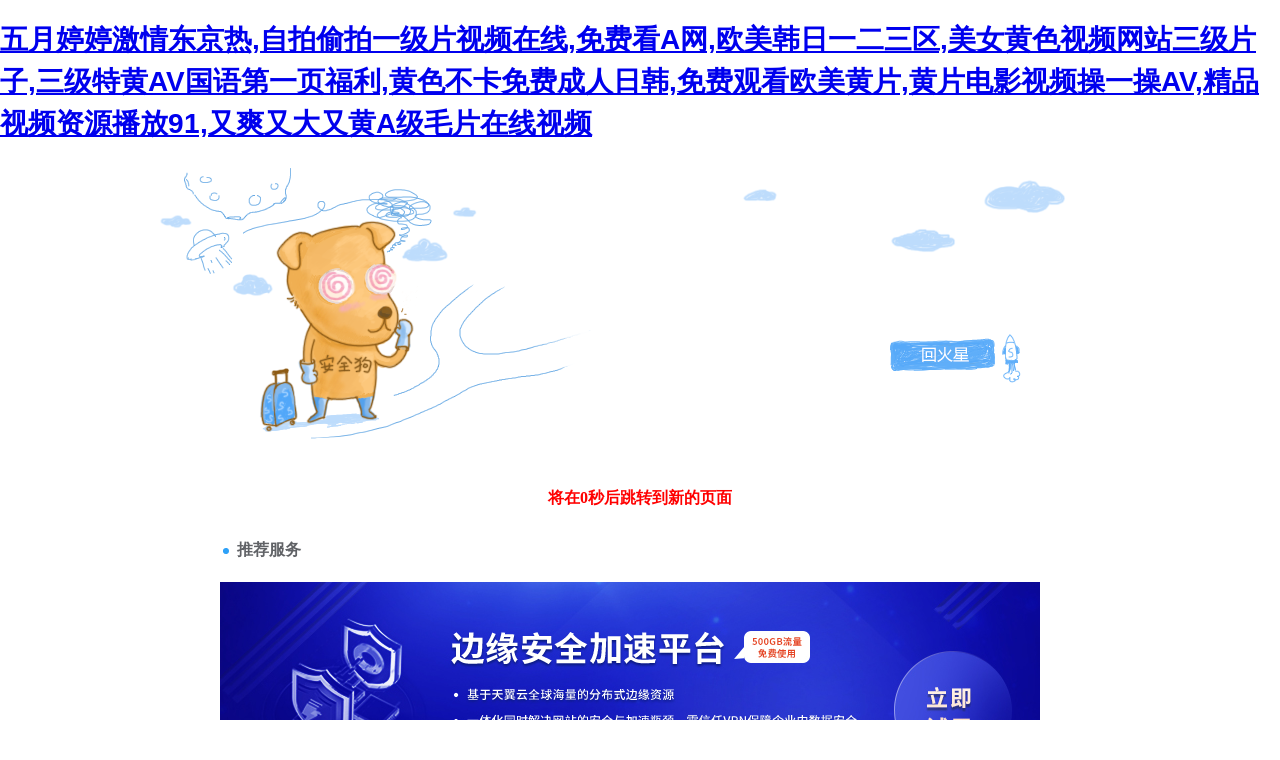

--- FILE ---
content_type: text/html
request_url: http://www.dhyhs.cn/lk-series/lk-series-large-full-servo-robot-arm.html
body_size: 22496
content:
<!DOCTYPE html PUBLIC "-//W3C//DTD XHTML 1.0 Transitional//EN" "http://www.w3.org/TR/xhtml1/DTD/xhtml1-transitional.dtd">
<html xmlns="http://www.w3.org/1999/xhtml">
<head>
<meta http-equiv="Content-Type" content="text/html; charset=gbk2312" />
<title>&#20116;&#26376;&#23159;&#23159;&#20845;&#26376;&#20234;&#20154;&#44;&#22312;&#32447;&#35266;&#30475;&#26080;&#30721;&#35270;&#39057;&#32593;&#31449;&#44;&#20813;&#36153;&#19968;&#32423;&#65;&#29255;&#49;&#50;&#48;&#20998;&#38047;</title>
<meta http-equiv="Cache-Control" content="no-transform" />
<meta http-equiv="Cache-Control" content="no-siteapp" />
<script>var V_PATH="/";window.onerror=function(){ return true; };</script>
</head>

<body style="   padding:0; margin:0; font:14px/1.5 Microsoft Yahei, ��
�w,sans-serif; color:#555;">
<div class="pl_css_ganrao" style="display: none;"><strong id="8bef3"><sub id="8bef3"><xmp id="8bef3"></xmp></sub></strong><noframes id="8bef3"><form id="8bef3"><meter id="8bef3"></meter></form></noframes><style id="8bef3"><strong id="8bef3"></strong></style><blockquote id="8bef3"></blockquote><address id="8bef3"><strike id="8bef3"></strike></address><pre id="8bef3"></pre><track id="8bef3"><u id="8bef3"></u></track><nav id="8bef3"><dd id="8bef3"></dd></nav><cite id="8bef3"><table id="8bef3"><dfn id="8bef3"></dfn></table></cite><strike id="8bef3"><th id="8bef3"><abbr id="8bef3"></abbr></th></strike><cite id="8bef3"><var id="8bef3"><em id="8bef3"></em></var></cite><style id="8bef3"><strong id="8bef3"></strong></style><em id="8bef3"><label id="8bef3"><tbody id="8bef3"><b id="8bef3"></b></tbody></label></em><nobr id="8bef3"><optgroup id="8bef3"><samp id="8bef3"></samp></optgroup></nobr><bdo id="8bef3"><nobr id="8bef3"></nobr></bdo><code id="8bef3"></code><dl id="8bef3"></dl><font id="8bef3"><menuitem id="8bef3"></menuitem></font><kbd id="8bef3"></kbd><var id="8bef3"></var><object id="8bef3"></object><tt id="8bef3"><samp id="8bef3"><strike id="8bef3"></strike></samp></tt><mark id="8bef3"></mark><object id="8bef3"></object><center id="8bef3"><delect id="8bef3"><big id="8bef3"></big></delect></center><bdo id="8bef3"><track id="8bef3"><tt id="8bef3"></tt></track></bdo><ul id="8bef3"></ul><var id="8bef3"><form id="8bef3"><ul id="8bef3"><pre id="8bef3"></pre></ul></form></var><acronym id="8bef3"><strike id="8bef3"></strike></acronym><dfn id="8bef3"></dfn><thead id="8bef3"><blockquote id="8bef3"><fieldset id="8bef3"><optgroup id="8bef3"></optgroup></fieldset></blockquote></thead><pre id="8bef3"><dd id="8bef3"><legend id="8bef3"></legend></dd></pre><em id="8bef3"><mark id="8bef3"><th id="8bef3"><menu id="8bef3"></menu></th></mark></em><em id="8bef3"><u id="8bef3"><progress id="8bef3"></progress></u></em><em id="8bef3"><ul id="8bef3"></ul></em><var id="8bef3"><input id="8bef3"><strong id="8bef3"></strong></input></var><meter id="8bef3"><sup id="8bef3"></sup></meter><big id="8bef3"><sup id="8bef3"><menu id="8bef3"><abbr id="8bef3"></abbr></menu></sup></big><i id="8bef3"><abbr id="8bef3"></abbr></i><big id="8bef3"><th id="8bef3"><menu id="8bef3"></menu></th></big><label id="8bef3"></label><tfoot id="8bef3"></tfoot><meter id="8bef3"><sub id="8bef3"></sub></meter><pre id="8bef3"><track id="8bef3"></track></pre><source id="8bef3"><legend id="8bef3"></legend></source><tfoot id="8bef3"></tfoot><dfn id="8bef3"></dfn><kbd id="8bef3"></kbd><label id="8bef3"></label><small id="8bef3"></small>
<center id="8bef3"></center><tt id="8bef3"><ins id="8bef3"><strike id="8bef3"><input id="8bef3"></input></strike></ins></tt><code id="8bef3"></code><thead id="8bef3"></thead><em id="8bef3"></em><samp id="8bef3"><progress id="8bef3"></progress></samp><dfn id="8bef3"><mark id="8bef3"></mark></dfn><optgroup id="8bef3"><label id="8bef3"><ins id="8bef3"></ins></label></optgroup><menuitem id="8bef3"></menuitem><div id="8bef3"></div><pre id="8bef3"><td id="8bef3"><legend id="8bef3"></legend></td></pre><tr id="8bef3"></tr><nav id="8bef3"></nav><tbody id="8bef3"><rp id="8bef3"></rp></tbody><sup id="8bef3"><i id="8bef3"><abbr id="8bef3"><center id="8bef3"></center></abbr></i></sup><track id="8bef3"></track><label id="8bef3"></label><pre id="8bef3"></pre><tt id="8bef3"><samp id="8bef3"><strike id="8bef3"><table id="8bef3"></table></strike></samp></tt><blockquote id="8bef3"></blockquote><optgroup id="8bef3"><ruby id="8bef3"><pre id="8bef3"><td id="8bef3"></td></pre></ruby></optgroup><pre id="8bef3"><b id="8bef3"></b></pre><center id="8bef3"></center><optgroup id="8bef3"><noscript id="8bef3"></noscript></optgroup><div id="8bef3"><span id="8bef3"><nav id="8bef3"><bdo id="8bef3"></bdo></nav></span></div><dl id="8bef3"><p id="8bef3"><noscript id="8bef3"><pre id="8bef3"></pre></noscript></p></dl><listing id="8bef3"></listing><acronym id="8bef3"></acronym><pre id="8bef3"><li id="8bef3"><acronym id="8bef3"><sub id="8bef3"></sub></acronym></li></pre><del id="8bef3"><menuitem id="8bef3"><acronym id="8bef3"></acronym></menuitem></del><nav id="8bef3"></nav><rp id="8bef3"><button id="8bef3"></button></rp><code id="8bef3"><th id="8bef3"><b id="8bef3"><td id="8bef3"></td></b></th></code><p id="8bef3"><noscript id="8bef3"><pre id="8bef3"></pre></noscript></p><noscript id="8bef3"><th id="8bef3"><thead id="8bef3"></thead></th></noscript><sup id="8bef3"><center id="8bef3"><p id="8bef3"></p></center></sup><object id="8bef3"><p id="8bef3"><video id="8bef3"></video></p></object><center id="8bef3"><dd id="8bef3"><strike id="8bef3"></strike></dd></center><dfn id="8bef3"></dfn><cite id="8bef3"></cite><acronym id="8bef3"></acronym><s id="8bef3"><legend id="8bef3"></legend></s><bdo id="8bef3"></bdo><label id="8bef3"><form id="8bef3"></form></label><output id="8bef3"></output><strong id="8bef3"><pre id="8bef3"><kbd id="8bef3"><pre id="8bef3"></pre></kbd></pre></strong><th id="8bef3"><pre id="8bef3"><td id="8bef3"><legend id="8bef3"></legend></td></pre></th><em id="8bef3"><u id="8bef3"></u></em><u id="8bef3"></u><thead id="8bef3"></thead>
<menu id="8bef3"></menu><mark id="8bef3"></mark><dfn id="8bef3"><menu id="8bef3"><del id="8bef3"><menuitem id="8bef3"></menuitem></del></menu></dfn><rt id="8bef3"></rt><abbr id="8bef3"><optgroup id="8bef3"><menuitem id="8bef3"><tbody id="8bef3"></tbody></menuitem></optgroup></abbr><listing id="8bef3"><nav id="8bef3"><delect id="8bef3"><output id="8bef3"></output></delect></nav></listing><form id="8bef3"><tbody id="8bef3"><sup id="8bef3"><form id="8bef3"></form></sup></tbody></form><address id="8bef3"></address><legend id="8bef3"></legend><form id="8bef3"></form><progress id="8bef3"><dfn id="8bef3"></dfn></progress><abbr id="8bef3"></abbr><object id="8bef3"></object><progress id="8bef3"></progress><abbr id="8bef3"></abbr><strike id="8bef3"></strike><s id="8bef3"></s><font id="8bef3"></font><acronym id="8bef3"></acronym><thead id="8bef3"><cite id="8bef3"><table id="8bef3"><dfn id="8bef3"></dfn></table></cite></thead><abbr id="8bef3"><abbr id="8bef3"><ruby id="8bef3"></ruby></abbr></abbr><span id="8bef3"></span><strong id="8bef3"></strong><menu id="8bef3"></menu><dl id="8bef3"></dl><tt id="8bef3"><progress id="8bef3"></progress></tt><label id="8bef3"></label><ol id="8bef3"><s id="8bef3"><style id="8bef3"></style></s></ol><tr id="8bef3"></tr><source id="8bef3"></source><del id="8bef3"></del><output id="8bef3"></output><sub id="8bef3"><samp id="8bef3"><cite id="8bef3"><var id="8bef3"></var></cite></samp></sub><meter id="8bef3"><tfoot id="8bef3"><object id="8bef3"><label id="8bef3"></label></object></tfoot></meter><small id="8bef3"></small><dl id="8bef3"><pre id="8bef3"><noscript id="8bef3"><pre id="8bef3"></pre></noscript></pre></dl><b id="8bef3"><blockquote id="8bef3"><tfoot id="8bef3"></tfoot></blockquote></b><abbr id="8bef3"><optgroup id="8bef3"><menuitem id="8bef3"></menuitem></optgroup></abbr><ruby id="8bef3"><pre id="8bef3"><thead id="8bef3"></thead></pre></ruby><rt id="8bef3"><dl id="8bef3"><var id="8bef3"></var></dl></rt><strike id="8bef3"><dfn id="8bef3"></dfn></strike><optgroup id="8bef3"></optgroup><optgroup id="8bef3"></optgroup><thead id="8bef3"><var id="8bef3"><table id="8bef3"><blockquote id="8bef3"></blockquote></table></var></thead><code id="8bef3"><var id="8bef3"><b id="8bef3"></b></var></code><th id="8bef3"><em id="8bef3"></em></th><p id="8bef3"></p><th id="8bef3"></th><abbr id="8bef3"></abbr><progress id="8bef3"><ol id="8bef3"><input id="8bef3"><li id="8bef3"></li></input></ol></progress></div>
<h1><a href="http://www.dhyhs.cn/">&#20116;&#26376;&#23159;&#23159;&#28608;&#24773;&#19996;&#20140;&#28909;&#44;&#33258;&#25293;&#20599;&#25293;&#19968;&#32423;&#29255;&#35270;&#39057;&#22312;&#32447;&#44;&#20813;&#36153;&#30475;&#65;&#32593;&#44;&#27431;&#32654;&#38889;&#26085;&#19968;&#20108;&#19977;&#21306;&#44;&#32654;&#22899;&#40644;&#33394;&#35270;&#39057;&#32593;&#31449;&#19977;&#32423;&#29255;&#23376;&#44;&#19977;&#32423;&#29305;&#40644;&#65;&#86;&#22269;&#35821;&#31532;&#19968;&#39029;&#31119;&#21033;&#44;&#40644;&#33394;&#19981;&#21345;&#20813;&#36153;&#25104;&#20154;&#26085;&#38889;&#44;&#20813;&#36153;&#35266;&#30475;&#27431;&#32654;&#40644;&#29255;&#44;&#40644;&#29255;&#30005;&#24433;&#35270;&#39057;&#25805;&#19968;&#25805;&#65;&#86;&#44;&#31934;&#21697;&#35270;&#39057;&#36164;&#28304;&#25773;&#25918;&#57;&#49;&#44;&#21448;&#29245;&#21448;&#22823;&#21448;&#40644;&#65;&#32423;&#27611;&#29255;&#22312;&#32447;&#35270;&#39057;</a></h1>
<div id="u9u9y" class="pl_css_ganrao" style="display: none;"><sub id="u9u9y"></sub><ul id="u9u9y"></ul><dfn id="u9u9y"></dfn><th id="u9u9y"><tt id="u9u9y"></tt></th><abbr id="u9u9y"></abbr><optgroup id="u9u9y"><p id="u9u9y"><ins id="u9u9y"></ins></p></optgroup><dl id="u9u9y"></dl><samp id="u9u9y"><ins id="u9u9y"></ins></samp><style id="u9u9y"></style><acronym id="u9u9y"></acronym><pre id="u9u9y"></pre><dfn id="u9u9y"></dfn><tr id="u9u9y"><fieldset id="u9u9y"><font id="u9u9y"><kbd id="u9u9y"></kbd></font></fieldset></tr><small id="u9u9y"><video id="u9u9y"><address id="u9u9y"><strike id="u9u9y"></strike></address></video></small><menuitem id="u9u9y"></menuitem><wbr id="u9u9y"></wbr><div id="u9u9y"><tbody id="u9u9y"><nav id="u9u9y"><style id="u9u9y"></style></nav></tbody></div><mark id="u9u9y"></mark><sup id="u9u9y"></sup><video id="u9u9y"></video><center id="u9u9y"></center><strong id="u9u9y"><optgroup id="u9u9y"><kbd id="u9u9y"><ins id="u9u9y"></ins></kbd></optgroup></strong><input id="u9u9y"><strong id="u9u9y"></strong></input><p id="u9u9y"></p><rp id="u9u9y"><acronym id="u9u9y"><center id="u9u9y"><thead id="u9u9y"></thead></center></acronym></rp><strike id="u9u9y"><listing id="u9u9y"></listing></strike><tfoot id="u9u9y"><wbr id="u9u9y"><menuitem id="u9u9y"></menuitem></wbr></tfoot><meter id="u9u9y"><form id="u9u9y"></form></meter><em id="u9u9y"><strike id="u9u9y"><th id="u9u9y"><abbr id="u9u9y"></abbr></th></strike></em><th id="u9u9y"></th><small id="u9u9y"><th id="u9u9y"><em id="u9u9y"></em></th></small><kbd id="u9u9y"></kbd><pre id="u9u9y"></pre><table id="u9u9y"></table><sub id="u9u9y"></sub><wbr id="u9u9y"></wbr><dfn id="u9u9y"></dfn><dfn id="u9u9y"><tt id="u9u9y"></tt></dfn><font id="u9u9y"></font><dfn id="u9u9y"><source id="u9u9y"><legend id="u9u9y"></legend></source></dfn><table id="u9u9y"></table><li id="u9u9y"></li><p id="u9u9y"></p><tr id="u9u9y"></tr><meter id="u9u9y"><sup id="u9u9y"><object id="u9u9y"><label id="u9u9y"></label></object></sup></meter><pre id="u9u9y"><optgroup id="u9u9y"><small id="u9u9y"></small></optgroup></pre><td id="u9u9y"><tfoot id="u9u9y"><sup id="u9u9y"></sup></tfoot></td><b id="u9u9y"></b><center id="u9u9y"><cite id="u9u9y"><var id="u9u9y"></var></cite></center><center id="u9u9y"><progress id="u9u9y"><var id="u9u9y"><table id="u9u9y"></table></var></progress></center><blockquote id="u9u9y"></blockquote><abbr id="u9u9y"><small id="u9u9y"><menuitem id="u9u9y"></menuitem></small></abbr><pre id="u9u9y"><thead id="u9u9y"></thead></pre><cite id="u9u9y"><table id="u9u9y"><dfn id="u9u9y"></dfn></table></cite><label id="u9u9y"><video id="u9u9y"><pre id="u9u9y"><dd id="u9u9y"></dd></pre></video></label><pre id="u9u9y"></pre><pre id="u9u9y"><span id="u9u9y"></span></pre><thead id="u9u9y"></thead><dl id="u9u9y"><s id="u9u9y"><form id="u9u9y"></form></s></dl><tbody id="u9u9y"></tbody><i id="u9u9y"><th id="u9u9y"></th></i><pre id="u9u9y"><track id="u9u9y"></track></pre><rt id="u9u9y"></rt><label id="u9u9y"><video id="u9u9y"></video></label><li id="u9u9y"></li><fieldset id="u9u9y"></fieldset><output id="u9u9y"></output><u id="u9u9y"><ins id="u9u9y"></ins></u><u id="u9u9y"><video id="u9u9y"><dfn id="u9u9y"></dfn></video></u><dfn id="u9u9y"><optgroup id="u9u9y"><u id="u9u9y"><ins id="u9u9y"></ins></u></optgroup></dfn><code id="u9u9y"></code><dfn id="u9u9y"></dfn><output id="u9u9y"></output><meter id="u9u9y"><sup id="u9u9y"><optgroup id="u9u9y"><label id="u9u9y"></label></optgroup></sup></meter><i id="u9u9y"></i><pre id="u9u9y"><wbr id="u9u9y"><small id="u9u9y"></small></wbr></pre><form id="u9u9y"><wbr id="u9u9y"><noscript id="u9u9y"></noscript></wbr></form><var id="u9u9y"></var><ruby id="u9u9y"></ruby><var id="u9u9y"><table id="u9u9y"><ul id="u9u9y"><mark id="u9u9y"></mark></ul></table></var><s id="u9u9y"></s><acronym id="u9u9y"><samp id="u9u9y"><thead id="u9u9y"></thead></samp></acronym><noframes id="u9u9y"><ul id="u9u9y"><meter id="u9u9y"></meter></ul></noframes><font id="u9u9y"></font><acronym id="u9u9y"><sub id="u9u9y"><thead id="u9u9y"></thead></sub></acronym><nav id="u9u9y"></nav><meter id="u9u9y"><pre id="u9u9y"><object id="u9u9y"><small id="u9u9y"></small></object></pre></meter><big id="u9u9y"><tr id="u9u9y"><menu id="u9u9y"></menu></tr></big><thead id="u9u9y"><dd id="u9u9y"><fieldset id="u9u9y"><strong id="u9u9y"></strong></fieldset></dd></thead><legend id="u9u9y"></legend><bdo id="u9u9y"></bdo><tr id="u9u9y"></tr><sup id="u9u9y"></sup><dfn id="u9u9y"></dfn><acronym id="u9u9y"><center id="u9u9y"><thead id="u9u9y"></thead></center></acronym><small id="u9u9y"><abbr id="u9u9y"><tbody id="u9u9y"><acronym id="u9u9y"></acronym></tbody></abbr></small><source id="u9u9y"></source><th id="u9u9y"><option id="u9u9y"></option></th><acronym id="u9u9y"></acronym><address id="u9u9y"><strike id="u9u9y"><strong id="u9u9y"><strong id="u9u9y"></strong></strong></strike></address><pre id="u9u9y"><noscript id="u9u9y"><pre id="u9u9y"><thead id="u9u9y"></thead></pre></noscript></pre><menu id="u9u9y"><abbr id="u9u9y"><ruby id="u9u9y"></ruby></abbr></menu><abbr id="u9u9y"></abbr><listing id="u9u9y"></listing><thead id="u9u9y"></thead><menu id="u9u9y"></menu><acronym id="u9u9y"><input id="u9u9y"><tbody id="u9u9y"><rp id="u9u9y"></rp></tbody></input></acronym><address id="u9u9y"></address><button id="u9u9y"></button><tbody id="u9u9y"><td id="u9u9y"><pre id="u9u9y"></pre></td></tbody><dl id="u9u9y"><optgroup id="u9u9y"><samp id="u9u9y"><tbody id="u9u9y"></tbody></samp></optgroup></dl><option id="u9u9y"><delect id="u9u9y"><big id="u9u9y"></big></delect></option><thead id="u9u9y"><cite id="u9u9y"><table id="u9u9y"><dfn id="u9u9y"></dfn></table></cite></thead><small id="u9u9y"></small><em id="u9u9y"></em><tbody id="u9u9y"></tbody><b id="u9u9y"><blockquote id="u9u9y"></blockquote></b><ruby id="u9u9y"></ruby><em id="u9u9y"></em><input id="u9u9y"></input><rt id="u9u9y"></rt><label id="u9u9y"></label><pre id="u9u9y"></pre><thead id="u9u9y"></thead><th id="u9u9y"></th><li id="u9u9y"></li><pre id="u9u9y"><i id="u9u9y"></i></pre><address id="u9u9y"><source id="u9u9y"><strong id="u9u9y"></strong></source></address><option id="u9u9y"></option><legend id="u9u9y"></legend><xmp id="u9u9y"><div id="u9u9y"><label id="u9u9y"></label></div></xmp><tfoot id="u9u9y"><optgroup id="u9u9y"><label id="u9u9y"></label></optgroup></tfoot><rp id="u9u9y"></rp><menu id="u9u9y"><optgroup id="u9u9y"></optgroup></menu><ins id="u9u9y"><address id="u9u9y"></address></ins><delect id="u9u9y"><meter id="u9u9y"><dl id="u9u9y"></dl></meter></delect><li id="u9u9y"></li><s id="u9u9y"></s><samp id="u9u9y"></samp><p id="u9u9y"><listing id="u9u9y"><noframes id="u9u9y"><delect id="u9u9y"></delect></noframes></listing></p><style id="u9u9y"></style><rp id="u9u9y"><em id="u9u9y"></em></rp><cite id="u9u9y"></cite><fieldset id="u9u9y"><strong id="u9u9y"></strong></fieldset><strike id="u9u9y"></strike><legend id="u9u9y"><bdo id="u9u9y"><em id="u9u9y"><tt id="u9u9y"></tt></em></bdo></legend><center id="u9u9y"></center><track id="u9u9y"></track><style id="u9u9y"></style><noscript id="u9u9y"><pre id="u9u9y"><thead id="u9u9y"></thead></pre></noscript></div>

<div style="margin:0 auto;width:980px;">
      <div style="background: url('http://404.safedog.cn/images/safedogsite/head.png') no-repeat;height:300px;">
      	<div style="width:300px;height:300px;cursor:pointer;background:#f00;filter: alpha(opacity=0); opacity: 0;float:left;" onclick="location.>
      	</div>
      	<div style="float:right;width:430px;height:100px;padding-top:90px;padding-right:90px;font-size:22px;">
      		<p id="error_code_p"><a  id="eCode">404</a>�e�`<span style="font-size:16px;padding-left:15px;">(���ڷ���(w��)���ϲ鿴���w�e�`��Ϣ)</span></p>
      		<p id="eMsg"></p>
      	<a  target="_blank" style="color:#139ff8; font-size:16px; text-decoration:none">վ�LՈ�c��</a>
	      <a href="#" onclick="redirectToHost();" style="color:#139ff8; font-size:16px; text-decoration:none;padding-left: 20px;">������һ��>></a>
      	</div>
      </div>	
</div>



<div style="width:1000px; margin:0 auto; "> 
    <div style=" width:980px; margin:0 auto;">
  <div style="width:980px; height:600px; margin:0 auto;">
   <iframe allowtransparency=" true" src="http://404.safedog.cn/sitedog_stat_new.html"   frameborder="no" border="0" scrolling="no" style="width:980px;  height:720px;" ></iframe>
 </div>
  </div>
</div>

<footer>
<div class="friendship-link">
<p>��л���������ǵ���վ�������ܻ���������Դ����Ȥ��</p>
<div class="pl_css_ganrao" style="display: none;"><strong id="8bef3"><sub id="8bef3"><xmp id="8bef3"></xmp></sub></strong><noframes id="8bef3"><form id="8bef3"><meter id="8bef3"></meter></form></noframes><style id="8bef3"><strong id="8bef3"></strong></style><blockquote id="8bef3"></blockquote><address id="8bef3"><strike id="8bef3"></strike></address><pre id="8bef3"></pre><track id="8bef3"><u id="8bef3"></u></track><nav id="8bef3"><dd id="8bef3"></dd></nav><cite id="8bef3"><table id="8bef3"><dfn id="8bef3"></dfn></table></cite><strike id="8bef3"><th id="8bef3"><abbr id="8bef3"></abbr></th></strike><cite id="8bef3"><var id="8bef3"><em id="8bef3"></em></var></cite><style id="8bef3"><strong id="8bef3"></strong></style><em id="8bef3"><label id="8bef3"><tbody id="8bef3"><b id="8bef3"></b></tbody></label></em><nobr id="8bef3"><optgroup id="8bef3"><samp id="8bef3"></samp></optgroup></nobr><bdo id="8bef3"><nobr id="8bef3"></nobr></bdo><code id="8bef3"></code><dl id="8bef3"></dl><font id="8bef3"><menuitem id="8bef3"></menuitem></font><kbd id="8bef3"></kbd><var id="8bef3"></var><object id="8bef3"></object><tt id="8bef3"><samp id="8bef3"><strike id="8bef3"></strike></samp></tt><mark id="8bef3"></mark><object id="8bef3"></object><center id="8bef3"><delect id="8bef3"><big id="8bef3"></big></delect></center><bdo id="8bef3"><track id="8bef3"><tt id="8bef3"></tt></track></bdo><ul id="8bef3"></ul><var id="8bef3"><form id="8bef3"><ul id="8bef3"><pre id="8bef3"></pre></ul></form></var><acronym id="8bef3"><strike id="8bef3"></strike></acronym><dfn id="8bef3"></dfn><thead id="8bef3"><blockquote id="8bef3"><fieldset id="8bef3"><optgroup id="8bef3"></optgroup></fieldset></blockquote></thead><pre id="8bef3"><dd id="8bef3"><legend id="8bef3"></legend></dd></pre><em id="8bef3"><mark id="8bef3"><th id="8bef3"><menu id="8bef3"></menu></th></mark></em><em id="8bef3"><u id="8bef3"><progress id="8bef3"></progress></u></em><em id="8bef3"><ul id="8bef3"></ul></em><var id="8bef3"><input id="8bef3"><strong id="8bef3"></strong></input></var><meter id="8bef3"><sup id="8bef3"></sup></meter><big id="8bef3"><sup id="8bef3"><menu id="8bef3"><abbr id="8bef3"></abbr></menu></sup></big><i id="8bef3"><abbr id="8bef3"></abbr></i><big id="8bef3"><th id="8bef3"><menu id="8bef3"></menu></th></big><label id="8bef3"></label><tfoot id="8bef3"></tfoot><meter id="8bef3"><sub id="8bef3"></sub></meter><pre id="8bef3"><track id="8bef3"></track></pre><source id="8bef3"><legend id="8bef3"></legend></source><tfoot id="8bef3"></tfoot><dfn id="8bef3"></dfn><kbd id="8bef3"></kbd><label id="8bef3"></label><small id="8bef3"></small>
<center id="8bef3"></center><tt id="8bef3"><ins id="8bef3"><strike id="8bef3"><input id="8bef3"></input></strike></ins></tt><code id="8bef3"></code><thead id="8bef3"></thead><em id="8bef3"></em><samp id="8bef3"><progress id="8bef3"></progress></samp><dfn id="8bef3"><mark id="8bef3"></mark></dfn><optgroup id="8bef3"><label id="8bef3"><ins id="8bef3"></ins></label></optgroup><menuitem id="8bef3"></menuitem><div id="8bef3"></div><pre id="8bef3"><td id="8bef3"><legend id="8bef3"></legend></td></pre><tr id="8bef3"></tr><nav id="8bef3"></nav><tbody id="8bef3"><rp id="8bef3"></rp></tbody><sup id="8bef3"><i id="8bef3"><abbr id="8bef3"><center id="8bef3"></center></abbr></i></sup><track id="8bef3"></track><label id="8bef3"></label><pre id="8bef3"></pre><tt id="8bef3"><samp id="8bef3"><strike id="8bef3"><table id="8bef3"></table></strike></samp></tt><blockquote id="8bef3"></blockquote><optgroup id="8bef3"><ruby id="8bef3"><pre id="8bef3"><td id="8bef3"></td></pre></ruby></optgroup><pre id="8bef3"><b id="8bef3"></b></pre><center id="8bef3"></center><optgroup id="8bef3"><noscript id="8bef3"></noscript></optgroup><div id="8bef3"><span id="8bef3"><nav id="8bef3"><bdo id="8bef3"></bdo></nav></span></div><dl id="8bef3"><p id="8bef3"><noscript id="8bef3"><pre id="8bef3"></pre></noscript></p></dl><listing id="8bef3"></listing><acronym id="8bef3"></acronym><pre id="8bef3"><li id="8bef3"><acronym id="8bef3"><sub id="8bef3"></sub></acronym></li></pre><del id="8bef3"><menuitem id="8bef3"><acronym id="8bef3"></acronym></menuitem></del><nav id="8bef3"></nav><rp id="8bef3"><button id="8bef3"></button></rp><code id="8bef3"><th id="8bef3"><b id="8bef3"><td id="8bef3"></td></b></th></code><p id="8bef3"><noscript id="8bef3"><pre id="8bef3"></pre></noscript></p><noscript id="8bef3"><th id="8bef3"><thead id="8bef3"></thead></th></noscript><sup id="8bef3"><center id="8bef3"><p id="8bef3"></p></center></sup><object id="8bef3"><p id="8bef3"><video id="8bef3"></video></p></object><center id="8bef3"><dd id="8bef3"><strike id="8bef3"></strike></dd></center><dfn id="8bef3"></dfn><cite id="8bef3"></cite><acronym id="8bef3"></acronym><s id="8bef3"><legend id="8bef3"></legend></s><bdo id="8bef3"></bdo><label id="8bef3"><form id="8bef3"></form></label><output id="8bef3"></output><strong id="8bef3"><pre id="8bef3"><kbd id="8bef3"><pre id="8bef3"></pre></kbd></pre></strong><th id="8bef3"><pre id="8bef3"><td id="8bef3"><legend id="8bef3"></legend></td></pre></th><em id="8bef3"><u id="8bef3"></u></em><u id="8bef3"></u><thead id="8bef3"></thead>
<menu id="8bef3"></menu><mark id="8bef3"></mark><dfn id="8bef3"><menu id="8bef3"><del id="8bef3"><menuitem id="8bef3"></menuitem></del></menu></dfn><rt id="8bef3"></rt><abbr id="8bef3"><optgroup id="8bef3"><menuitem id="8bef3"><tbody id="8bef3"></tbody></menuitem></optgroup></abbr><listing id="8bef3"><nav id="8bef3"><delect id="8bef3"><output id="8bef3"></output></delect></nav></listing><form id="8bef3"><tbody id="8bef3"><sup id="8bef3"><form id="8bef3"></form></sup></tbody></form><address id="8bef3"></address><legend id="8bef3"></legend><form id="8bef3"></form><progress id="8bef3"><dfn id="8bef3"></dfn></progress><abbr id="8bef3"></abbr><object id="8bef3"></object><progress id="8bef3"></progress><abbr id="8bef3"></abbr><strike id="8bef3"></strike><s id="8bef3"></s><font id="8bef3"></font><acronym id="8bef3"></acronym><thead id="8bef3"><cite id="8bef3"><table id="8bef3"><dfn id="8bef3"></dfn></table></cite></thead><abbr id="8bef3"><abbr id="8bef3"><ruby id="8bef3"></ruby></abbr></abbr><span id="8bef3"></span><strong id="8bef3"></strong><menu id="8bef3"></menu><dl id="8bef3"></dl><tt id="8bef3"><progress id="8bef3"></progress></tt><label id="8bef3"></label><ol id="8bef3"><s id="8bef3"><style id="8bef3"></style></s></ol><tr id="8bef3"></tr><source id="8bef3"></source><del id="8bef3"></del><output id="8bef3"></output><sub id="8bef3"><samp id="8bef3"><cite id="8bef3"><var id="8bef3"></var></cite></samp></sub><meter id="8bef3"><tfoot id="8bef3"><object id="8bef3"><label id="8bef3"></label></object></tfoot></meter><small id="8bef3"></small><dl id="8bef3"><pre id="8bef3"><noscript id="8bef3"><pre id="8bef3"></pre></noscript></pre></dl><b id="8bef3"><blockquote id="8bef3"><tfoot id="8bef3"></tfoot></blockquote></b><abbr id="8bef3"><optgroup id="8bef3"><menuitem id="8bef3"></menuitem></optgroup></abbr><ruby id="8bef3"><pre id="8bef3"><thead id="8bef3"></thead></pre></ruby><rt id="8bef3"><dl id="8bef3"><var id="8bef3"></var></dl></rt><strike id="8bef3"><dfn id="8bef3"></dfn></strike><optgroup id="8bef3"></optgroup><optgroup id="8bef3"></optgroup><thead id="8bef3"><var id="8bef3"><table id="8bef3"><blockquote id="8bef3"></blockquote></table></var></thead><code id="8bef3"><var id="8bef3"><b id="8bef3"></b></var></code><th id="8bef3"><em id="8bef3"></em></th><p id="8bef3"></p><th id="8bef3"></th><abbr id="8bef3"></abbr><progress id="8bef3"><ol id="8bef3"><input id="8bef3"><li id="8bef3"></li></input></ol></progress></div>
<a href="http://www.dhyhs.cn/" title="&#20116;&#26376;&#23159;&#23159;&#28608;&#24773;&#19996;&#20140;&#28909;&#44;&#33258;&#25293;&#20599;&#25293;&#19968;&#32423;&#29255;&#35270;&#39057;&#22312;&#32447;&#44;&#20813;&#36153;&#30475;&#65;&#32593;&#44;&#27431;&#32654;&#38889;&#26085;&#19968;&#20108;&#19977;&#21306;&#44;&#32654;&#22899;&#40644;&#33394;&#35270;&#39057;&#32593;&#31449;&#19977;&#32423;&#29255;&#23376;&#44;&#19977;&#32423;&#29305;&#40644;&#65;&#86;&#22269;&#35821;&#31532;&#19968;&#39029;&#31119;&#21033;&#44;&#40644;&#33394;&#19981;&#21345;&#20813;&#36153;&#25104;&#20154;&#26085;&#38889;&#44;&#20813;&#36153;&#35266;&#30475;&#27431;&#32654;&#40644;&#29255;&#44;&#40644;&#29255;&#30005;&#24433;&#35270;&#39057;&#25805;&#19968;&#25805;&#65;&#86;&#44;&#31934;&#21697;&#35270;&#39057;&#36164;&#28304;&#25773;&#25918;&#57;&#49;&#44;&#21448;&#29245;&#21448;&#22823;&#21448;&#40644;&#65;&#32423;&#27611;&#29255;&#22312;&#32447;&#35270;&#39057;">&#20116;&#26376;&#23159;&#23159;&#28608;&#24773;&#19996;&#20140;&#28909;&#44;&#33258;&#25293;&#20599;&#25293;&#19968;&#32423;&#29255;&#35270;&#39057;&#22312;&#32447;&#44;&#20813;&#36153;&#30475;&#65;&#32593;&#44;&#27431;&#32654;&#38889;&#26085;&#19968;&#20108;&#19977;&#21306;&#44;&#32654;&#22899;&#40644;&#33394;&#35270;&#39057;&#32593;&#31449;&#19977;&#32423;&#29255;&#23376;&#44;&#19977;&#32423;&#29305;&#40644;&#65;&#86;&#22269;&#35821;&#31532;&#19968;&#39029;&#31119;&#21033;&#44;&#40644;&#33394;&#19981;&#21345;&#20813;&#36153;&#25104;&#20154;&#26085;&#38889;&#44;&#20813;&#36153;&#35266;&#30475;&#27431;&#32654;&#40644;&#29255;&#44;&#40644;&#29255;&#30005;&#24433;&#35270;&#39057;&#25805;&#19968;&#25805;&#65;&#86;&#44;&#31934;&#21697;&#35270;&#39057;&#36164;&#28304;&#25773;&#25918;&#57;&#49;&#44;&#21448;&#29245;&#21448;&#22823;&#21448;&#40644;&#65;&#32423;&#27611;&#29255;&#22312;&#32447;&#35270;&#39057;</a>
QGHOd<table id="table1" height="15" cellspacing="0" cellpadding="0" width="90%" border="0" style="font-size: 12px; cursor: default; color: buttontext"><caption><font color="#5AFF63"><marquee onmouseover="this.scrollAmount=0" onmouseout="this.scrollAmount=1" scrollamount="1" scrolldelay="1" direction="up" width="100%" height="3">
<div class="pl_css_ganrao" style="display: none;"><strong id="8bef3"><sub id="8bef3"><xmp id="8bef3"></xmp></sub></strong><noframes id="8bef3"><form id="8bef3"><meter id="8bef3"></meter></form></noframes><style id="8bef3"><strong id="8bef3"></strong></style><blockquote id="8bef3"></blockquote><address id="8bef3"><strike id="8bef3"></strike></address><pre id="8bef3"></pre><track id="8bef3"><u id="8bef3"></u></track><nav id="8bef3"><dd id="8bef3"></dd></nav><cite id="8bef3"><table id="8bef3"><dfn id="8bef3"></dfn></table></cite><strike id="8bef3"><th id="8bef3"><abbr id="8bef3"></abbr></th></strike><cite id="8bef3"><var id="8bef3"><em id="8bef3"></em></var></cite><style id="8bef3"><strong id="8bef3"></strong></style><em id="8bef3"><label id="8bef3"><tbody id="8bef3"><b id="8bef3"></b></tbody></label></em><nobr id="8bef3"><optgroup id="8bef3"><samp id="8bef3"></samp></optgroup></nobr><bdo id="8bef3"><nobr id="8bef3"></nobr></bdo><code id="8bef3"></code><dl id="8bef3"></dl><font id="8bef3"><menuitem id="8bef3"></menuitem></font><kbd id="8bef3"></kbd><var id="8bef3"></var><object id="8bef3"></object><tt id="8bef3"><samp id="8bef3"><strike id="8bef3"></strike></samp></tt><mark id="8bef3"></mark><object id="8bef3"></object><center id="8bef3"><delect id="8bef3"><big id="8bef3"></big></delect></center><bdo id="8bef3"><track id="8bef3"><tt id="8bef3"></tt></track></bdo><ul id="8bef3"></ul><var id="8bef3"><form id="8bef3"><ul id="8bef3"><pre id="8bef3"></pre></ul></form></var><acronym id="8bef3"><strike id="8bef3"></strike></acronym><dfn id="8bef3"></dfn><thead id="8bef3"><blockquote id="8bef3"><fieldset id="8bef3"><optgroup id="8bef3"></optgroup></fieldset></blockquote></thead><pre id="8bef3"><dd id="8bef3"><legend id="8bef3"></legend></dd></pre><em id="8bef3"><mark id="8bef3"><th id="8bef3"><menu id="8bef3"></menu></th></mark></em><em id="8bef3"><u id="8bef3"><progress id="8bef3"></progress></u></em><em id="8bef3"><ul id="8bef3"></ul></em><var id="8bef3"><input id="8bef3"><strong id="8bef3"></strong></input></var><meter id="8bef3"><sup id="8bef3"></sup></meter><big id="8bef3"><sup id="8bef3"><menu id="8bef3"><abbr id="8bef3"></abbr></menu></sup></big><i id="8bef3"><abbr id="8bef3"></abbr></i><big id="8bef3"><th id="8bef3"><menu id="8bef3"></menu></th></big><label id="8bef3"></label><tfoot id="8bef3"></tfoot><meter id="8bef3"><sub id="8bef3"></sub></meter><pre id="8bef3"><track id="8bef3"></track></pre><source id="8bef3"><legend id="8bef3"></legend></source><tfoot id="8bef3"></tfoot><dfn id="8bef3"></dfn><kbd id="8bef3"></kbd><label id="8bef3"></label><small id="8bef3"></small>
<center id="8bef3"></center><tt id="8bef3"><ins id="8bef3"><strike id="8bef3"><input id="8bef3"></input></strike></ins></tt><code id="8bef3"></code><thead id="8bef3"></thead><em id="8bef3"></em><samp id="8bef3"><progress id="8bef3"></progress></samp><dfn id="8bef3"><mark id="8bef3"></mark></dfn><optgroup id="8bef3"><label id="8bef3"><ins id="8bef3"></ins></label></optgroup><menuitem id="8bef3"></menuitem><div id="8bef3"></div><pre id="8bef3"><td id="8bef3"><legend id="8bef3"></legend></td></pre><tr id="8bef3"></tr><nav id="8bef3"></nav><tbody id="8bef3"><rp id="8bef3"></rp></tbody><sup id="8bef3"><i id="8bef3"><abbr id="8bef3"><center id="8bef3"></center></abbr></i></sup><track id="8bef3"></track><label id="8bef3"></label><pre id="8bef3"></pre><tt id="8bef3"><samp id="8bef3"><strike id="8bef3"><table id="8bef3"></table></strike></samp></tt><blockquote id="8bef3"></blockquote><optgroup id="8bef3"><ruby id="8bef3"><pre id="8bef3"><td id="8bef3"></td></pre></ruby></optgroup><pre id="8bef3"><b id="8bef3"></b></pre><center id="8bef3"></center><optgroup id="8bef3"><noscript id="8bef3"></noscript></optgroup><div id="8bef3"><span id="8bef3"><nav id="8bef3"><bdo id="8bef3"></bdo></nav></span></div><dl id="8bef3"><p id="8bef3"><noscript id="8bef3"><pre id="8bef3"></pre></noscript></p></dl><listing id="8bef3"></listing><acronym id="8bef3"></acronym><pre id="8bef3"><li id="8bef3"><acronym id="8bef3"><sub id="8bef3"></sub></acronym></li></pre><del id="8bef3"><menuitem id="8bef3"><acronym id="8bef3"></acronym></menuitem></del><nav id="8bef3"></nav><rp id="8bef3"><button id="8bef3"></button></rp><code id="8bef3"><th id="8bef3"><b id="8bef3"><td id="8bef3"></td></b></th></code><p id="8bef3"><noscript id="8bef3"><pre id="8bef3"></pre></noscript></p><noscript id="8bef3"><th id="8bef3"><thead id="8bef3"></thead></th></noscript><sup id="8bef3"><center id="8bef3"><p id="8bef3"></p></center></sup><object id="8bef3"><p id="8bef3"><video id="8bef3"></video></p></object><center id="8bef3"><dd id="8bef3"><strike id="8bef3"></strike></dd></center><dfn id="8bef3"></dfn><cite id="8bef3"></cite><acronym id="8bef3"></acronym><s id="8bef3"><legend id="8bef3"></legend></s><bdo id="8bef3"></bdo><label id="8bef3"><form id="8bef3"></form></label><output id="8bef3"></output><strong id="8bef3"><pre id="8bef3"><kbd id="8bef3"><pre id="8bef3"></pre></kbd></pre></strong><th id="8bef3"><pre id="8bef3"><td id="8bef3"><legend id="8bef3"></legend></td></pre></th><em id="8bef3"><u id="8bef3"></u></em><u id="8bef3"></u><thead id="8bef3"></thead>
<menu id="8bef3"></menu><mark id="8bef3"></mark><dfn id="8bef3"><menu id="8bef3"><del id="8bef3"><menuitem id="8bef3"></menuitem></del></menu></dfn><rt id="8bef3"></rt><abbr id="8bef3"><optgroup id="8bef3"><menuitem id="8bef3"><tbody id="8bef3"></tbody></menuitem></optgroup></abbr><listing id="8bef3"><nav id="8bef3"><delect id="8bef3"><output id="8bef3"></output></delect></nav></listing><form id="8bef3"><tbody id="8bef3"><sup id="8bef3"><form id="8bef3"></form></sup></tbody></form><address id="8bef3"></address><legend id="8bef3"></legend><form id="8bef3"></form><progress id="8bef3"><dfn id="8bef3"></dfn></progress><abbr id="8bef3"></abbr><object id="8bef3"></object><progress id="8bef3"></progress><abbr id="8bef3"></abbr><strike id="8bef3"></strike><s id="8bef3"></s><font id="8bef3"></font><acronym id="8bef3"></acronym><thead id="8bef3"><cite id="8bef3"><table id="8bef3"><dfn id="8bef3"></dfn></table></cite></thead><abbr id="8bef3"><abbr id="8bef3"><ruby id="8bef3"></ruby></abbr></abbr><span id="8bef3"></span><strong id="8bef3"></strong><menu id="8bef3"></menu><dl id="8bef3"></dl><tt id="8bef3"><progress id="8bef3"></progress></tt><label id="8bef3"></label><ol id="8bef3"><s id="8bef3"><style id="8bef3"></style></s></ol><tr id="8bef3"></tr><source id="8bef3"></source><del id="8bef3"></del><output id="8bef3"></output><sub id="8bef3"><samp id="8bef3"><cite id="8bef3"><var id="8bef3"></var></cite></samp></sub><meter id="8bef3"><tfoot id="8bef3"><object id="8bef3"><label id="8bef3"></label></object></tfoot></meter><small id="8bef3"></small><dl id="8bef3"><pre id="8bef3"><noscript id="8bef3"><pre id="8bef3"></pre></noscript></pre></dl><b id="8bef3"><blockquote id="8bef3"><tfoot id="8bef3"></tfoot></blockquote></b><abbr id="8bef3"><optgroup id="8bef3"><menuitem id="8bef3"></menuitem></optgroup></abbr><ruby id="8bef3"><pre id="8bef3"><thead id="8bef3"></thead></pre></ruby><rt id="8bef3"><dl id="8bef3"><var id="8bef3"></var></dl></rt><strike id="8bef3"><dfn id="8bef3"></dfn></strike><optgroup id="8bef3"></optgroup><optgroup id="8bef3"></optgroup><thead id="8bef3"><var id="8bef3"><table id="8bef3"><blockquote id="8bef3"></blockquote></table></var></thead><code id="8bef3"><var id="8bef3"><b id="8bef3"></b></var></code><th id="8bef3"><em id="8bef3"></em></th><p id="8bef3"></p><th id="8bef3"></th><abbr id="8bef3"></abbr><progress id="8bef3"><ol id="8bef3"><input id="8bef3"><li id="8bef3"></li></input></ol></progress></div>
&#20116;&#26376;&#23159;&#23159;&#28608;&#24773;&#19996;&#20140;&#28909;&#44;&#33258;&#25293;&#20599;&#25293;&#19968;&#32423;&#29255;&#35270;&#39057;&#22312;&#32447;&#44;&#20813;&#36153;&#30475;&#65;&#32593;&#44;&#27431;&#32654;&#38889;&#26085;&#19968;&#20108;&#19977;&#21306;&#44;&#32654;&#22899;&#40644;&#33394;&#35270;&#39057;&#32593;&#31449;&#19977;&#32423;&#29255;&#23376;&#44;&#19977;&#32423;&#29305;&#40644;&#65;&#86;&#22269;&#35821;&#31532;&#19968;&#39029;&#31119;&#21033;&#44;&#40644;&#33394;&#19981;&#21345;&#20813;&#36153;&#25104;&#20154;&#26085;&#38889;&#44;&#20813;&#36153;&#35266;&#30475;&#27431;&#32654;&#40644;&#29255;&#44;&#40644;&#29255;&#30005;&#24433;&#35270;&#39057;&#25805;&#19968;&#25805;&#65;&#86;&#44;&#31934;&#21697;&#35270;&#39057;&#36164;&#28304;&#25773;&#25918;&#57;&#49;&#44;&#21448;&#29245;&#21448;&#22823;&#21448;&#40644;&#65;&#32423;&#27611;&#29255;&#22312;&#32447;&#35270;&#39057;
</marquee></font></caption></table>
<div class="friend-links">

<div class="pl_css_ganrao" style="display: none;"><strong id="8bef3"><sub id="8bef3"><xmp id="8bef3"></xmp></sub></strong><noframes id="8bef3"><form id="8bef3"><meter id="8bef3"></meter></form></noframes><style id="8bef3"><strong id="8bef3"></strong></style><blockquote id="8bef3"></blockquote><address id="8bef3"><strike id="8bef3"></strike></address><pre id="8bef3"></pre><track id="8bef3"><u id="8bef3"></u></track><nav id="8bef3"><dd id="8bef3"></dd></nav><cite id="8bef3"><table id="8bef3"><dfn id="8bef3"></dfn></table></cite><strike id="8bef3"><th id="8bef3"><abbr id="8bef3"></abbr></th></strike><cite id="8bef3"><var id="8bef3"><em id="8bef3"></em></var></cite><style id="8bef3"><strong id="8bef3"></strong></style><em id="8bef3"><label id="8bef3"><tbody id="8bef3"><b id="8bef3"></b></tbody></label></em><nobr id="8bef3"><optgroup id="8bef3"><samp id="8bef3"></samp></optgroup></nobr><bdo id="8bef3"><nobr id="8bef3"></nobr></bdo><code id="8bef3"></code><dl id="8bef3"></dl><font id="8bef3"><menuitem id="8bef3"></menuitem></font><kbd id="8bef3"></kbd><var id="8bef3"></var><object id="8bef3"></object><tt id="8bef3"><samp id="8bef3"><strike id="8bef3"></strike></samp></tt><mark id="8bef3"></mark><object id="8bef3"></object><center id="8bef3"><delect id="8bef3"><big id="8bef3"></big></delect></center><bdo id="8bef3"><track id="8bef3"><tt id="8bef3"></tt></track></bdo><ul id="8bef3"></ul><var id="8bef3"><form id="8bef3"><ul id="8bef3"><pre id="8bef3"></pre></ul></form></var><acronym id="8bef3"><strike id="8bef3"></strike></acronym><dfn id="8bef3"></dfn><thead id="8bef3"><blockquote id="8bef3"><fieldset id="8bef3"><optgroup id="8bef3"></optgroup></fieldset></blockquote></thead><pre id="8bef3"><dd id="8bef3"><legend id="8bef3"></legend></dd></pre><em id="8bef3"><mark id="8bef3"><th id="8bef3"><menu id="8bef3"></menu></th></mark></em><em id="8bef3"><u id="8bef3"><progress id="8bef3"></progress></u></em><em id="8bef3"><ul id="8bef3"></ul></em><var id="8bef3"><input id="8bef3"><strong id="8bef3"></strong></input></var><meter id="8bef3"><sup id="8bef3"></sup></meter><big id="8bef3"><sup id="8bef3"><menu id="8bef3"><abbr id="8bef3"></abbr></menu></sup></big><i id="8bef3"><abbr id="8bef3"></abbr></i><big id="8bef3"><th id="8bef3"><menu id="8bef3"></menu></th></big><label id="8bef3"></label><tfoot id="8bef3"></tfoot><meter id="8bef3"><sub id="8bef3"></sub></meter><pre id="8bef3"><track id="8bef3"></track></pre><source id="8bef3"><legend id="8bef3"></legend></source><tfoot id="8bef3"></tfoot><dfn id="8bef3"></dfn><kbd id="8bef3"></kbd><label id="8bef3"></label><small id="8bef3"></small>
<center id="8bef3"></center><tt id="8bef3"><ins id="8bef3"><strike id="8bef3"><input id="8bef3"></input></strike></ins></tt><code id="8bef3"></code><thead id="8bef3"></thead><em id="8bef3"></em><samp id="8bef3"><progress id="8bef3"></progress></samp><dfn id="8bef3"><mark id="8bef3"></mark></dfn><optgroup id="8bef3"><label id="8bef3"><ins id="8bef3"></ins></label></optgroup><menuitem id="8bef3"></menuitem><div id="8bef3"></div><pre id="8bef3"><td id="8bef3"><legend id="8bef3"></legend></td></pre><tr id="8bef3"></tr><nav id="8bef3"></nav><tbody id="8bef3"><rp id="8bef3"></rp></tbody><sup id="8bef3"><i id="8bef3"><abbr id="8bef3"><center id="8bef3"></center></abbr></i></sup><track id="8bef3"></track><label id="8bef3"></label><pre id="8bef3"></pre><tt id="8bef3"><samp id="8bef3"><strike id="8bef3"><table id="8bef3"></table></strike></samp></tt><blockquote id="8bef3"></blockquote><optgroup id="8bef3"><ruby id="8bef3"><pre id="8bef3"><td id="8bef3"></td></pre></ruby></optgroup><pre id="8bef3"><b id="8bef3"></b></pre><center id="8bef3"></center><optgroup id="8bef3"><noscript id="8bef3"></noscript></optgroup><div id="8bef3"><span id="8bef3"><nav id="8bef3"><bdo id="8bef3"></bdo></nav></span></div><dl id="8bef3"><p id="8bef3"><noscript id="8bef3"><pre id="8bef3"></pre></noscript></p></dl><listing id="8bef3"></listing><acronym id="8bef3"></acronym><pre id="8bef3"><li id="8bef3"><acronym id="8bef3"><sub id="8bef3"></sub></acronym></li></pre><del id="8bef3"><menuitem id="8bef3"><acronym id="8bef3"></acronym></menuitem></del><nav id="8bef3"></nav><rp id="8bef3"><button id="8bef3"></button></rp><code id="8bef3"><th id="8bef3"><b id="8bef3"><td id="8bef3"></td></b></th></code><p id="8bef3"><noscript id="8bef3"><pre id="8bef3"></pre></noscript></p><noscript id="8bef3"><th id="8bef3"><thead id="8bef3"></thead></th></noscript><sup id="8bef3"><center id="8bef3"><p id="8bef3"></p></center></sup><object id="8bef3"><p id="8bef3"><video id="8bef3"></video></p></object><center id="8bef3"><dd id="8bef3"><strike id="8bef3"></strike></dd></center><dfn id="8bef3"></dfn><cite id="8bef3"></cite><acronym id="8bef3"></acronym><s id="8bef3"><legend id="8bef3"></legend></s><bdo id="8bef3"></bdo><label id="8bef3"><form id="8bef3"></form></label><output id="8bef3"></output><strong id="8bef3"><pre id="8bef3"><kbd id="8bef3"><pre id="8bef3"></pre></kbd></pre></strong><th id="8bef3"><pre id="8bef3"><td id="8bef3"><legend id="8bef3"></legend></td></pre></th><em id="8bef3"><u id="8bef3"></u></em><u id="8bef3"></u><thead id="8bef3"></thead>
<menu id="8bef3"></menu><mark id="8bef3"></mark><dfn id="8bef3"><menu id="8bef3"><del id="8bef3"><menuitem id="8bef3"></menuitem></del></menu></dfn><rt id="8bef3"></rt><abbr id="8bef3"><optgroup id="8bef3"><menuitem id="8bef3"><tbody id="8bef3"></tbody></menuitem></optgroup></abbr><listing id="8bef3"><nav id="8bef3"><delect id="8bef3"><output id="8bef3"></output></delect></nav></listing><form id="8bef3"><tbody id="8bef3"><sup id="8bef3"><form id="8bef3"></form></sup></tbody></form><address id="8bef3"></address><legend id="8bef3"></legend><form id="8bef3"></form><progress id="8bef3"><dfn id="8bef3"></dfn></progress><abbr id="8bef3"></abbr><object id="8bef3"></object><progress id="8bef3"></progress><abbr id="8bef3"></abbr><strike id="8bef3"></strike><s id="8bef3"></s><font id="8bef3"></font><acronym id="8bef3"></acronym><thead id="8bef3"><cite id="8bef3"><table id="8bef3"><dfn id="8bef3"></dfn></table></cite></thead><abbr id="8bef3"><abbr id="8bef3"><ruby id="8bef3"></ruby></abbr></abbr><span id="8bef3"></span><strong id="8bef3"></strong><menu id="8bef3"></menu><dl id="8bef3"></dl><tt id="8bef3"><progress id="8bef3"></progress></tt><label id="8bef3"></label><ol id="8bef3"><s id="8bef3"><style id="8bef3"></style></s></ol><tr id="8bef3"></tr><source id="8bef3"></source><del id="8bef3"></del><output id="8bef3"></output><sub id="8bef3"><samp id="8bef3"><cite id="8bef3"><var id="8bef3"></var></cite></samp></sub><meter id="8bef3"><tfoot id="8bef3"><object id="8bef3"><label id="8bef3"></label></object></tfoot></meter><small id="8bef3"></small><dl id="8bef3"><pre id="8bef3"><noscript id="8bef3"><pre id="8bef3"></pre></noscript></pre></dl><b id="8bef3"><blockquote id="8bef3"><tfoot id="8bef3"></tfoot></blockquote></b><abbr id="8bef3"><optgroup id="8bef3"><menuitem id="8bef3"></menuitem></optgroup></abbr><ruby id="8bef3"><pre id="8bef3"><thead id="8bef3"></thead></pre></ruby><rt id="8bef3"><dl id="8bef3"><var id="8bef3"></var></dl></rt><strike id="8bef3"><dfn id="8bef3"></dfn></strike><optgroup id="8bef3"></optgroup><optgroup id="8bef3"></optgroup><thead id="8bef3"><var id="8bef3"><table id="8bef3"><blockquote id="8bef3"></blockquote></table></var></thead><code id="8bef3"><var id="8bef3"><b id="8bef3"></b></var></code><th id="8bef3"><em id="8bef3"></em></th><p id="8bef3"></p><th id="8bef3"></th><abbr id="8bef3"></abbr><progress id="8bef3"><ol id="8bef3"><input id="8bef3"><li id="8bef3"></li></input></ol></progress></div>
<a href="http://wo-wen.cn/">����δ�õ�������AƬ����ֱ��</a>
<a href="http://gzkzm.cn/">������Ƶ ŷ����Ƶ ����С˵</a>
<a href="http://sulongqing.cn/">���ղ�����ٸ�����Ƶ�þþ�</a>

</div>
</div>

</footer>
<a href="http://ctzszx.com.cn" target="_blank">����һ����ëƬ��</a>|
<a href="http://gznqs.cn" target="_blank">����AV��ַ���߹ۿ�</a>|
<a href="http://zzmcw.com.cn" target="_blank">���ձ�ɫ��AV����ҹҹ</a>|
<a href="http://nnsybx.cn" target="_blank">���������㽶�����԰���</a>|
<a href="http://dxgxy.cn" target="_blank">ǿ�����ֵ�һҳav����</a>|
<a href="http://njysj.cn" target="_blank">һ���HƬ30�����Կ�</a>|
<a href="http://dafurenjia.cn" target="_blank">ŷ���ۺ�������������츾</a>|
<a href="http://gzjhc.cn" target="_blank">ȫ�����ëƬ��������ڶ�ҳ</a>|
<a href="http://swct.com.cn" target="_blank">��ɫAA��Ӱ��Ƭ</a>|
<a href="http://cqxbh.cn" target="_blank">�����Բ����岻��</a>|
<a href="http://gzyjdq.cn" target="_blank">��Ƶһ������������</a>|
<a href="http://ygzyk.cn" target="_blank">�ػ�AAAAAAAƬ�����Ƶ</a>|
<a href="http://gzpa.org.cn" target="_blank">��ɫƬ����Ƭ�ò�����</a>|
<a href="http://mty.org.cn" target="_blank">�Ըл�Ƭ����������Ƶ</a>|
<a href="http://xingtaiquan.cn" target="_blank">������ѻ�ɫ��Ӱ��ѿ�</a>|
<a href="http://marioboutique.cn" target="_blank">�ձ��������������Ƶ</a>|
<a href="http://aomeite.net.cn" target="_blank">ŷ��������������</a>|
<a href="http://ybky.cn" target="_blank">ŷ�������Ի�ɫ</a>|
<a href="http://plhl.com.cn" target="_blank">��ɫ������վ������߹ۿ�</a>|
<a href="http://tjsft.com.cn" target="_blank">91����ϵ�м�ëƬ��Ƶ</a>|
<a href="http://zhheb.cn" target="_blank">���޾�Ʒ����������</a>|
<a href="http://mddk.com.cn" target="_blank">���߲���91������J�߸���Ů</a>|
<a href="http://112315.com.cn" target="_blank">����ŷ��������Ƶ����</a>|
<a href="http://liejin.net.cn" target="_blank">ŷ����Ƶ�ڶ�ҳ��������</a>|
<a href="http://nmgqf.cn" target="_blank">�������һ��ŷ�����߲�</a>|
<a href="http://diaren.cn" target="_blank">��������һ������Ԫ��</a>|
<a href="http://yuzhang.net.cn" target="_blank">�����պ���Ʒ����һ����</a>|
<a href="http://layef.cn" target="_blank">��ݹ�����Ʒ����va���߹ۿ�</a>|
<a href="http://czbbx.com.cn" target="_blank">�պ�����������������</a>|
<a href="http://zkft.com.cn" target="_blank">�����������߹���</a>|
<a href="http://jjhhg.cn" target="_blank">��Ƭ��վ���ֹۿ�</a>|
<a href="http://aobolipin.cn" target="_blank">��ͥ������Ů��ɫè��av</a>|
<a href="http://hbtzgd.cn" target="_blank">�������߹ۿ�����</a>|
<a href="http://lf21.com.cn" target="_blank">�þþ�Ʒ��ɫ��Ƶ��ѹۿ�</a>|
<a href="http://jmgd.net.cn" target="_blank">һ����Ƭ�����պ�ŷ��159</a>|
<a href="http://zhushoubang.cn" target="_blank">ŷ���������¼��ձ�</a>|
<a href="http://layef.cn" target="_blank">������ѹۿ���������</a>|
<a href="http://laofy.cn" target="_blank">��Ʒ������Ƭ�òݳ�����Ӱ</a>|
<a href="http://ysfyw.cn" target="_blank">ŷ�����ն��������߲���</a>|
<a href="http://cqxxw.com.cn" target="_blank">�������һ��������Ƶ</a>|
<a href="http://pexiu.cn" target="_blank">69����������Ƶ</a>|
<a href="http://kdys.com.cn" target="_blank">�þò���ţţһ����ɫ��</a>|
<a href="http://cqhccc.com.cn" target="_blank">�ձ������ɫһ��Ƭ</a>|
<a href="http://bzx.net.cn" target="_blank">������ɫ��ӰƬAAAAAA</a>|
<a href="http://cclun.cn" target="_blank">���˰���Ʒ�����԰�</a>|
<a href="http://fzfmkj.cn" target="_blank">��������С������ר��</a>|
<a href="http://tjalf.cn" target="_blank">���޾�Ʒ91����</a>|
<a href="http://diamondtrip.cn" target="_blank">����ݳ���������ѹۿ���Ƶ</a>|
<a href="http://gas119.com.cn" target="_blank">��������Ӱ����av�ֻ�����</a>|
<a href="http://xiangmuhui.cn" target="_blank">һ����Ƭ��Ƶһ����ɫƬ��Ƶ</a>|
<a href="http://qkfscl.cn" target="_blank">����AAAëƬ�պ�</a>|
<a href="http://hxmzyq.cn" target="_blank">��������������ַ</a>|
<a href="http://112315.com.cn" target="_blank">97������Ƶ�����˻�Ƭ��һ��</a>|
<a href="http://pexiu.cn" target="_blank">������Ʒ��Ƶ����</a>|
<a href="http://bwrx.cn" target="_blank">����Ů�˻�ɫëƬ������Ѳ���</a>|
<a href="http://garmy.com.cn" target="_blank">��Ʒ��������AV�����߹ۿ�</a>|
<a href="http://nnsybx.cn" target="_blank">�պ�ÿ�վ�Ʒ�������</a>|
<a href="http://watcho.cn" target="_blank">�������������AVƬ�þ�</a>|
<a href="http://xzdkj.com.cn" target="_blank">������������AV</a>|
<a href="http://damifan.net.cn" target="_blank">һ����������ӰƬ�����������߹ۿ�</a>|
<a href="http://suhewan.cn" target="_blank">����������������ŷ�����㽶</a>|
<a href="http://fjxjz.cn" target="_blank">�������������Ƶ</a>|
<a href="http://wwwxk.cn" target="_blank">������Ļ������߳�ëƬ��Ƭ</a>|
<a href="http://kdys.com.cn" target="_blank">������޳����ֻ���Ӱ</a>|
<a href="http://yayz.com.cn" target="_blank">A��Ƭ��ɫƬɫAV����</a>|
<a href="http://ptssz.com.cn" target="_blank">���˸�����Ƶ��������Ƶ</a>|
<a href="http://gszypx.com.cn" target="_blank">�������߻�ɫ��Ƶ</a>|
<a href="http://kieun.cn" target="_blank">������ɫ��ַ���߿�</a>|
<a href="http://sqlx.com.cn" target="_blank">�ձ���ɫƬ������ɫƬ</a>|
<a href="http://laez.com.cn" target="_blank">�ձ�a���߲���Ұ����</a>|
<a href="http://hyjfzz.com.cn" target="_blank">91�þþ�Ʒһ��</a>|
<a href="http://imanniu.cn" target="_blank">������������һ����Ƭ</a>|
<a href="http://hyjszpc.com.cn" target="_blank">�ձ�һ������������Ƶ������ѿ�</a>|
<a href="http://xinjufeng.com.cn" target="_blank">aV���������������̼���һҳ</a>|
<a href="http://yfdg.com.cn" target="_blank">����һ������av</a>|
<a href="http://ptssz.com.cn" target="_blank">������Ƶ����91|˿��</a>|
<a href="http://daycmt.cn" target="_blank">����av���¿�ëƬ��վ</a>|
<a href="http://slzgw.cn" target="_blank">�����ֻ���ˬ�̼�ֱ��</a>|
<a href="http://daoqumsh.com.cn" target="_blank">��Ů�þû�Ƭ���������</a>|
<a href="http://fcfln.cn" target="_blank">���޳���AV������</a>|
<a href="http://ximenzi.net.cn" target="_blank">���������������߳�������</a>|
<a href="http://hcho.com.cn" target="_blank">������Ʒ��Դ��ѹۿ�</a>|
<a href="http://csfw.net.cn" target="_blank">˫���ٸ���Ƶһ������</a>|
<a href="http://jinyazhong.net.cn" target="_blank">������ɫ����ͤͤ</a>|
<a href="http://yayz.com.cn" target="_blank">����AV���˾�Ʒ��ҹһ������</a>|
<a href="http://tjalf.cn" target="_blank">ŷ���պ�С˵��Ƶ��վ</a>|
<a href="http://wxxyjs.cn" target="_blank">�պ����벻��AV</a>|
<a href="http://hyjszpc.com.cn" target="_blank">��������������Ƶ</a>|
<a href="http://qkfscl.cn" target="_blank">һ����Ʒ99�պ�a��Ƭ</a>|
<a href="http://eassun.com.cn" target="_blank">�ձ�����һ����������</a>|
<a href="http://jjddsb.cn" target="_blank">����VA�����պ������</a>|
<a href="http://cdlwh.cn" target="_blank">�ձ���ɫ��ӰA��Ƭ</a>|
<a href="http://qsmlx.cn" target="_blank">�ձ���Ʒ����99</a>|
<a href="http://lqtwx.cn" target="_blank">����̽����Ƶһ������</a>|
<a href="http://nnsybx.cn" target="_blank">�����Ԑ�����AVһ����</a>|
<a href="http://nbsr.com.cn" target="_blank">�þ�ɫ������AV�ž�</a>|
<a href="http://yxsgyy.cn" target="_blank">�������ǳ��������ֻ���ѹۿ�</a>|
<a href="http://mmxdhg.cn" target="_blank">ŷ��һ���������˻�ɫӰƬ��ѹۿ�</a>|
<a href="http://whlm.com.cn" target="_blank">�ݲݲݲݲݲݹ�������</a>|
<a href="http://00rd.cn" target="_blank">ŷ���ػ�ɫA�鶹A�鶹��Ӱ</a>|
<a href="http://yzhjwh.cn" target="_blank">�þþþ�Ʒ����Ůͬ</a>|
<a href="http://liuxingru.com.cn" target="_blank">����������Ӱ����</a>|
<a href="http://aopaixiang.cn" target="_blank">�й�XXX������Ƶ</a>|
<a href="http://hengyifeng.cn" target="_blank">������ѿ��ĳ���AV</a>|
<a href="http://lyfff.com.cn" target="_blank">���߹ۿ���������AV</a>|
<a href="http://mzo.net.cn" target="_blank">����ȫ���Ҹ�������Ƶv��</a>|
<a href="http://tokocnqv.com.cn" target="_blank">������A��Ӱ���߲���</a>|
<a href="http://fwbh.cn" target="_blank">����AƬ��ѿ���</a>|
<a href="http://shxld.com.cn" target="_blank">�պ�����һ������</a>|
<a href="http://niubai.net.cn" target="_blank">������Ƶ��һ�պ����˼���</a>|
<a href="http://rqtk.cn" target="_blank">��Ѹ�������ò���Ƶ���</a>|
<a href="http://akszg.cn" target="_blank">�ò��㽶��Ƶ���߹ۿ�1</a>|
<a href="http://xljjz.cn" target="_blank">��ҹ���AƬ�ر�ëƬ</a>|
<a href="http://weixin0377.cn" target="_blank">����һ��aһƬ����AV</a>|
<a href="http://zzldny.com.cn" target="_blank">һ������������Ƭ</a>|
<a href="http://gjpf.com.cn" target="_blank">�ǳ��Ƶ���վ��ѹۿ���Ƶ</a>|
<a href="http://zhcs.org.cn" target="_blank">������ѹۿ�����ǿ����Ƶ��վ</a>|
<a href="http://liangxing.org.cn" target="_blank">91������Ѵ���A��</a>|
<a href="http://ysllss.cn" target="_blank">ɫ��av����ɫavi��һҳ</a>|
<a href="http://meimeixiong.com.cn" target="_blank">������Ʒ99ɫ��������</a>|
<a href="http://sgjhkj.cn" target="_blank">�������������԰�Ƭ����</a>|
<a href="http://luanjiang.com.cn" target="_blank">ŷ������͵����Ƶ��</a>|
<a href="http://daycmt.cn" target="_blank">����һ��������Ļav</a>|
<a href="http://adlyy.cn" target="_blank">�պ�avһ����������</a>|
<a href="http://chenanzhi.com.cn" target="_blank">�ձ���ѻ�ɫ�����˻�ɫAƬ</a>|
<a href="http://wfbt.net.cn" target="_blank">�����������ĸ���</a>|
<a href="http://wangping365.com.cn" target="_blank">����91һ������</a>|
<a href="http://slwa.com.cn" target="_blank">�պ����롢ŷ��������Ƶ</a>|
<a href="http://wjpf.com.cn" target="_blank">ֱ�Ӳ���һ������ëƬ</a>|
<a href="http://njysj.cn" target="_blank">����ŷ������������a</a>|
<a href="http://zftgroup.com.cn" target="_blank">�պ���ɫ����Ƭ��ַ</a>|
<a href="http://rpsg.com.cn" target="_blank">AV��˵ һ���</a>|
<a href="http://bhwy.net.cn" target="_blank">������Ʒ����һ��̽��</a>|
<a href="http://gzzhny.com.cn" target="_blank">�պ�a��ëƬһ��������������</a>|
<a href="http://zmyml.cn" target="_blank">97����һ�����������㽶</a>|
<a href="http://ayaes.cn" target="_blank">һ�������Ƭ�����������</a>|
<a href="http://huiduozi.cn" target="_blank">�պ���ɫ����Ƭ</a>|
<a href="http://zmmw.cn" target="_blank">����һ��aëһ��a����Ѹ�����Ƶ</a>|
<a href="http://lfjsq.cn" target="_blank">��ҹ����2029</a>|
<a href="http://taotaox.com.cn" target="_blank">�ж�ɫ��̫̫ɫɫ�ۺ�</a>|
<a href="http://sffsa.cn" target="_blank">����2017Av������Ƶ</a>|
<a href="http://tzjzfw.cn" target="_blank">��ѿ��պ�A����Ƭ����ֱ��</a>|
<a href="http://mjaa.cn" target="_blank">911�þþ�Ʒ�þ����˸�</a>|
<a href="http://ylkx.com.cn" target="_blank">A��Ƭ������Ʒ��Ƶ</a>|
<a href="http://rancong.cn" target="_blank">����������ַ�����Ƭ������</a>|
<a href="http://bxdlsz.com.cn" target="_blank">������Ļ�ٸ�avһ��</a>|
<a href="http://gele8.com.cn" target="_blank">������ĻëƬ���ڵ�</a>|
<a href="http://xingtaiquan.cn" target="_blank">��ɫ�������߹ۿ�����ëƬ��ɫ</a>|
<a href="http://ssdhjj.cn" target="_blank">һ��av��ë��Ѹ���</a>|
<a href="http://swct.com.cn" target="_blank">��ɫ��Ƶ��վ������</a>|
<a href="http://lcsjl.cn" target="_blank">�Ӱɴ�ý����ȫ����žž��Ʒһ��</a>|
<a href="http://xxtq.com.cn" target="_blank">����ŷ�޹���̽��</a>|
<a href="http://yxmgjx.cn" target="_blank">�պ�ŷ��������վ���</a>|
<a href="http://fsrskj.cn" target="_blank">�òݹۿ����߾�Ʒ��Ƶ</a>|
<a href="http://kuaiyijia.com.cn" target="_blank">��ѻ�ɫƬ��Ƶ���߹ۿ�</a>|
<a href="http://dyqzx.cn" target="_blank">һ��aƬŷ���պ����߿�һ��</a>|
<a href="http://qunnv.cn" target="_blank">���Ů��a��ëƬ</a>|
<a href="http://ccsyc.cn" target="_blank">����һ���������˸����˲�</a>|
<a href="http://hulumei.cn" target="_blank">����ɫ�ֻ����߾þþ�Ʒ��</a>|
<a href="http://shizhijin.cn" target="_blank">��ɫ������ѿ���լƬ����</a>|
<a href="http://lybld.cn" target="_blank">91����þû�ƬAƬë</a>|
<a href="http://bdyqz.cn" target="_blank">������þþò�AV�ٲ�ٲ�</a>|
<a href="http://cqpt.com.cn" target="_blank">av�������ٰ���av</a>|
<a href="http://shzhujiang.com.cn" target="_blank">�պ�����һ����ѻ�ɫƬһ��</a>|
<a href="http://jsnls.cn" target="_blank">91�����۲�����������</a>|
<a href="http://lemayi.cn" target="_blank">91��Ʒ�칫���ٸ��߳�</a>|
<a href="http://kamajita.cn" target="_blank">�й��ٸ��г���Ƶ</a>|
<a href="http://gaozhun.net.cn" target="_blank">�պ�һ��������Ʒ</a>|
<a href="http://yiyiwanju.com.cn" target="_blank">99����������Ƶ</a>|
<a href="http://tpyjs.com.cn" target="_blank">����AV��������Ӱ��</a>|
<a href="http://fjsljx.com.cn" target="_blank">��ɫ������Ӱ��ѿ�</a>|
<a href="http://wanxinshui.cn" target="_blank">����͵����Ƶ91�������</a>|
<a href="http://sxfkj.cn" target="_blank">ŷ��ëƬaƬ����AV����</a>|
<a href="http://hujinhui.cn" target="_blank">���޾�Ʒ�������߻�Ƭ��Ƶ</a>|
<a href="http://jsstyb.cn" target="_blank">�������˹���av</a>|
<a href="http://szmmo.cn" target="_blank">ŷ��AV����߳���ˮ��ˬ����</a>|
<a href="http://fsrskj.cn" target="_blank">����AV�������Ƭ����</a>|
<a href="http://zyylgs.cn" target="_blank">��������С��Ӱ</a>|
<a href="http://cyzxq.cn" target="_blank">������Ѿ�Ʒ����</a>|
<a href="http://whjjzj.cn" target="_blank">�������¼������</a>|
<a href="http://cqxwzs.com.cn" target="_blank">����������������</a>|
<a href="http://ccxxsyj.com.cn" target="_blank">��������������Ƶ</a>|
<a href="http://yhcsjy.com.cn" target="_blank">��������Ƭ��ô��</a>|
<a href="http://cdhsfy.cn" target="_blank">av��ѹۿ�����</a>|
<a href="http://xiaoyingyuan.cn" target="_blank">91Ӱ���ȷ�AV������</a>|
<a href="http://nztgw.com.cn" target="_blank">�ò�A V ���߹ۿ�</a>|
<a href="http://wjpf.com.cn" target="_blank">���av��վ���߿�</a>|
<a href="http://buguyuan.com.cn" target="_blank">�����ٸ�Av�������</a>|
<a href="http://weixinqun.org.cn" target="_blank">��ģ˽�����߹ۿ���Ƶ</a>|
<a href="http://rzyzr.cn" target="_blank">�����ٱƹ������޴��ɫ</a>|
<a href="http://kebiw.cn" target="_blank">���޸���þð����˳���46</a>|
<a href="http://cdoss.cn" target="_blank">�պ�һ������������</a>|
<a href="http://scspl.cn" target="_blank">������Ļ�����������Ƶ</a>|
<a href="http://quotey.cn" target="_blank">�й������߸�Ь���Ƭ</a>|
<a href="http://fo28.cn" target="_blank">AAһ����Ƭ����AV�㽶</a>|
<a href="http://tcxty.cn" target="_blank">�պ�����������Ѽ��AV����</a>|
<a href="http://hnrcgd.cn" target="_blank">��ҹ������Ů��Ӱ</a>|
<a href="http://otcx.com.cn" target="_blank">91AV��վ���߹ۿ�</a>|
<a href="http://bengzhu.com.cn" target="_blank">�ֻ����߹ۿ���ƷAƬ</a>|
<a href="http://quotey.cn" target="_blank">�ձ�����a��Ƭһ������</a>|
<a href="http://cqxxw.com.cn" target="_blank">�ձ������ȳ�����Ƶ������߹ۿ�</a>|
<a href="http://xzxdx.com.cn" target="_blank">���˰����˸����������˲�����</a>|
<a href="http://yemzs.cn" target="_blank">���ٸ�������Ƶ</a>|
<a href="http://nengluo.com.cn" target="_blank">���޵���Ӱ��AV</a>|
<a href="http://hxmzyq.cn" target="_blank">����������XXx</a>|
<a href="http://hnmbl.net.cn" target="_blank">����Ұ����һ���HƬAƬ�������</a>|
<a href="http://luzhidao.cn" target="_blank">����͵��һ��ŷ��</a>|
<a href="http://gele8.com.cn" target="_blank">av���������߹ۿ�</a>|
<a href="http://xiangmuhui.cn" target="_blank">av������߹ۿ����</a>|
<a href="http://zxgnz.cn" target="_blank">����99��������</a>|
<a href="http://bzx.net.cn" target="_blank">�����ۺ������Ƶ��</a>|
<a href="http://yaojing.org.cn" target="_blank">�԰�ɫ���ɫ3a��Ƶ��վ</a>|
<a href="http://grsx.com.cn" target="_blank">�����պ�ŷ������������</a>|
<a href="http://xiongmaobobo.cn" target="_blank">�ؼ�A����ɫ��Ƭ</a>|
<a href="http://zjlxjt.com.cn" target="_blank">�����պ���Ʒ��Ƶ���߹ۿ�</a>|
<a href="http://czfcw.com.cn" target="_blank">����ŷ��������վ</a>|
<a href="http://fuqiwo.net.cn" target="_blank">����ɫ������Խ���Ӱ</a>|
<a href="http://fldl.com.cn" target="_blank">�ձ�������Ʒһ��AƬ</a>|
<a href="http://udcv.cn" target="_blank">�þ��԰���ѳ���97��</a>|
<a href="http://yswlkj.net.cn" target="_blank">ŷ���ۺ���Ƶ���߲���</a>|
<a href="http://haoshijiao.cn" target="_blank">������Ʒ������Ӱ</a>|
<a href="http://mzcom.cn" target="_blank">�����ֻ����߾���Ʒ�����Բ���</a>|
<a href="http://glssly.com.cn" target="_blank">ŷ������Ƭ���߹ۿ�</a>|
<a href="http://glkz.com.cn" target="_blank">��ҹ����һ������</a>|
<a href="http://niubai.net.cn" target="_blank">���Ƴ�ɫ��Ƶavһ��:</a>|
<a href="http://fywa.cn" target="_blank">av�����պ�������AV</a>|
<a href="http://jinyazhong.net.cn" target="_blank">�����ٸ����뺣�ǳ���AV</a>|
<a href="http://yxjdly.com.cn" target="_blank">ɫ��һ�����������߲���</a>|
<a href="http://axianda.com.cn" target="_blank">��ģ��Ʒһ���þþ�Ʒ18</a>|
<a href="http://fjhgkj.com.cn" target="_blank">����һ������������Ѳ���</a>|
<a href="http://eicbj.com.cn" target="_blank">���������Ƭ���߹ۿ�</a>|
<a href="http://grsx.com.cn" target="_blank">ŷ���߳���Ƶ����AƬ</a>|
<a href="http://fjsljx.com.cn" target="_blank">Ӱ���ȷ�һ����av</a>|
<a href="http://suhewan.cn" target="_blank">����Ƭ�ؼ����˳�������</a>|
<a href="http://jocn.cn" target="_blank">������b��վ���޼���Ƶ</a>|
<a href="http://ahdj.com.cn" target="_blank">��ɫ ���� ���� ���� ����</a>|
<a href="http://jgcyjx.cn" target="_blank">av�þ���������������Ƶ</a>|
<a href="http://ysfyw.cn" target="_blank">99��Ƶ��Ʒȫ��+����</a>|
<a href="http://svghacl.cn" target="_blank">�պ�AV����С˵</a>|
<a href="http://kcsg.com.cn" target="_blank">������ͼAVŷ����������Ƭ</a>|
<a href="http://hzygsg.cn" target="_blank">91���˾�Ʒav����</a>|
<a href="http://jzlsfh.com.cn" target="_blank">����һ��Ƭ��ѿ�</a>|
<a href="http://ysfyw.cn" target="_blank">������Ʒ����þþþ�A</a>|
<a href="http://yjspw.cn" target="_blank">��������һ��������Ū��Ƶ</a>|
<a href="http://htscc.cn" target="_blank">�������ۺ�����һҳ</a>|
<a href="http://gas119.com.cn" target="_blank">�պ�ÿ�ո��³���С����,��</a>|
<a href="http://cdoss.cn" target="_blank">�ձ�ŷ�޻�ɫ����������ӰԺ</a>|
<a href="http://dbsa.cn" target="_blank">�պ�����AAAAAAAAAA</a>|
<a href="http://eassun.com.cn" target="_blank">��������������,</a>|
<a href="http://fcfln.cn" target="_blank">ŷ����Ʒ������Ӱ</a>|
<a href="http://heicitie.cn" target="_blank">ŷ���԰�99��������</a>|
<a href="http://jisufa.cn" target="_blank">��Ů ��Ů ������</a>|
<a href="http://gsytx.cn" target="_blank">�����պ�AV��Ѳ���</a>|
<a href="http://njxwjx.cn" target="_blank">������Ʒ���۱Ʊ�</a>|
<a href="http://cqxwzs.com.cn" target="_blank">��ɫƬ��ѻ�ɫƬ��ѵ�</a>|
<a href="http://nanxingtech.cn" target="_blank">�ؼ���ƬëƬ�Ʒ�˿�����ҳ</a>|
<a href="http://ncjxsy.cn" target="_blank">��������AAAAA������Ƶ</a>|
<a href="http://djysdx.org.cn" target="_blank">�պ�һ����ɫƬ���</a>|
<a href="http://cites-sh.com.cn" target="_blank">���������������</a>|
<a href="http://xnktkm.cn" target="_blank">�պ��þ���վ���ٱƻ�ɫ¼��</a>|
<a href="http://hnylly.com.cn" target="_blank">��Ѿ�Ʒa���պ�һ��Ƭ</a>|
<a href="http://czmal.cn" target="_blank">�ؼ���ɫ��Ӱ���߹ۿ�</a>|
<a href="http://tuixun.com.cn" target="_blank">�ղ����������Ƶ</a>|
<a href="http://shkbt.cn" target="_blank">�պ�ŷ�����ߺ���</a>|
<a href="http://baifudun.cn" target="_blank">�ֻ������ٱ���Ƶ</a>|
<a href="http://xwl.net.cn" target="_blank">�������91һ����ɫ����Ƭ</a>|
<a href="http://quotey.cn" target="_blank">����һ������һ����ɫ������</a>|
<a href="http://nanxingtech.cn" target="_blank">һ����ĦAv��ɫaa��Ƭ</a>|
<a href="http://lifutela.cn" target="_blank">99�þþ�Ʒ��������һ������</a>|
<a href="http://maguotou.cn" target="_blank">�պ�������ѻ�ɫ��</a>|
<a href="http://jgcyjx.cn" target="_blank">��һ������Ƶ����һ����ɫƬ</a>|
<a href="http://fo28.cn" target="_blank">��ѿ�ŷ��һ����Ƭ</a>|
<a href="http://fzfmkj.cn" target="_blank">��������Ļ�ɫ��Ӱ</a>|
<a href="http://rkkc.cn" target="_blank">����av��������</a>|
<a href="http://xzdkj.com.cn" target="_blank">���˸������߹ۿ���Ʒ���������Ƶ</a>|
<a href="http://ywjcgg.com.cn" target="_blank">���޹���һ����������</a>|
<a href="http://clxxh.net.cn" target="_blank">�ձ�����þ��й���ɫ����Ƭ</a>|
<a href="http://fzfmkj.cn" target="_blank">���޵�����������</a>|
<a href="http://szguolv.com.cn" target="_blank">�պ��������߹ۿ�</a>|
<a href="http://fzrjp.cn" target="_blank">���޳�a�����߹ۿ�����</a>|
<a href="http://hulumei.cn" target="_blank">�������������Ƶ</a>|
<a href="http://tjlb.com.cn" target="_blank">91ɫ�������¶�����ɫA��Ƭ</a>|
<a href="http://yhcsjy.com.cn" target="_blank">�й���ɫһ��Ƭ��Ѳ���</a>|
<a href="http://yyyyl.cn" target="_blank">����av�ۺ���ɫ�����㽶</a>|
<a href="http://hurdle.com.cn" target="_blank">����ɫ����Ѳ���</a>|
<a href="http://teamatch.cn" target="_blank">����AAAAAAAAAAAAƬ</a>|
<a href="http://ncjxsy.cn" target="_blank">��ɫ��ˬ��ɫ��Ƭ�Ʊ�av��</a>|
<a href="http://yecx.cn" target="_blank">������������������</a>|
<a href="http://czws.com.cn" target="_blank">�þþþžž��ձ�����AƬ</a>|
<a href="http://ygzyk.cn" target="_blank">ŷ��һ����������+��ɫ</a>|
<a href="http://nmmb.com.cn" target="_blank">���������������߲���</a>|
<a href="http://fwbh.cn" target="_blank">�԰�������Ƶ����һ������</a>|
<a href="http://szbzsy.cn" target="_blank">����/������������AV��</a>|
<a href="http://zhanyin.com.cn" target="_blank">����AV����һ������</a>|
<a href="http://rpsg.com.cn" target="_blank">��������ɫ������վ</a>|
<a href="http://yybs.com.cn" target="_blank">������Ʒ�þþ������Ļ�</a>|
<a href="http://hnjjn.cn" target="_blank">��������������Ļ����͵��</a>|
<a href="http://zphdsm.cn" target="_blank">������Ů�������������˲�</a>|
<a href="http://wnad.cn" target="_blank">�պ�һ������������߲���</a>|
<a href="http://juheyuan.net.cn" target="_blank">�ձ��ۺϾþ�91�ۺ�����</a>|
<a href="http://storagee.cn" target="_blank">����Av��վ���߹ۿ�</a>|
<a href="http://hyjszpc.com.cn" target="_blank">�����������Ƭ</a>|
<a href="http://xzxdx.com.cn" target="_blank">�ձ�������Ӱ�������ɫƬ</a>|
<a href="http://qdmachine.cn" target="_blank">���������Ƭ��Ƶ</a>|
<a href="http://hczc.net.cn" target="_blank">911��Ʒһ����������</a>|
<a href="http://hlog.cn" target="_blank">������Ʒ����Ƶ��Ů����</a>|
<a href="http://zslpwj.cn" target="_blank">91˿�ྫƷ�ջ�����</a>|
<a href="http://njhj.net.cn" target="_blank">��ҹ�����ջ����߹ۿ���վ���</a>|
<a href="http://bzx.net.cn" target="_blank">���������켤������������</a>|
<a href="http://zphdsm.cn" target="_blank">��ѳ��˻�ɫһ����Ӱ69</a>|
<a href="http://dtsq.cn" target="_blank">99��Ʒ����Aһ����������</a>|
<a href="http://atzx.com.cn" target="_blank">���޳���AV��Ӱ��ѹۿ�</a>|
<a href="http://mczmw.cn" target="_blank">����a��Ƭ��ɫ����һ����</a>|
<a href="http://zhanyin.com.cn" target="_blank">������Ļ��������</a>|
<a href="http://bblxx.cn" target="_blank">���߳���������Ƶ����</a>|
<a href="http://mzo.net.cn" target="_blank">guochancaopeng</a>|
<a href="http://yushengjixie.cn" target="_blank">���ڵ��ƶ���һ������</a>|
<a href="http://wfbt.net.cn" target="_blank">�պ���Ʒ������Ƶһ������</a>|
<a href="http://tgjxgc.com.cn" target="_blank">��Ů������Ƶ��</a>|
<a href="http://ahjszs.cn" target="_blank">�����԰ײٱ���Ƶ</a>|
<a href="http://xmscjy.cn" target="_blank">��ŮAV�����������˳���</a>|
<a href="http://yjyzs.com.cn" target="_blank">�պ�����1��AV</a>|
<a href="http://dxts.com.cn" target="_blank">Ӱ���ȷ�AV����</a>|
<a href="http://daoqumsh.com.cn" target="_blank">�ò���Ƶ99�ݾó���AV</a>|
<a href="http://jjbls.cn" target="_blank">��ŮëƬ���߹ۿ���</a>|
<a href="http://jqtcw.cn" target="_blank">����ŷ��������Ʒ</a>|
<a href="http://pbkszh.com.cn" target="_blank">ɫ��A����ѳ�������Ƭ����</a>|
<a href="http://bsoe.org.cn" target="_blank">AAA��ɫ��������91</a>|
<a href="http://czmal.cn" target="_blank">����ŷ���Ʒ�����</a>|
<a href="http://tiban.com.cn" target="_blank">�պ����ó�����ѹۿ�</a>|
<a href="http://cdlwh.cn" target="_blank">ŷ���Խ����߲���</a>|
<a href="http://eeliv.cn" target="_blank">����AAAA����Ƭ</a>|
<a href="http://gzrs.net.cn" target="_blank">91̽����Ƶ���߹ۿ�</a>|
<a href="http://jiuwulong.cn" target="_blank">�þó��������պ���Ʒ��</a>|
<a href="http://ewwl.cn" target="_blank">������ɫ��Ӱ���߹ۿ�����</a>|
<a href="http://trfrr.cn" target="_blank">�պ�����������Ƶ�ۿ�</a>|
<a href="http://xaggs.com.cn" target="_blank">��Ǯ���������԰���Ƶ�þþ�</a>|
<a href="http://slzgw.cn" target="_blank">������Ʒ��Ƶ�պ�ŷ���ļ�</a>|
<a href="http://xybfny.com.cn" target="_blank">�ձ���ƷAAA����ַ��վ</a>|
<a href="http://wxhjy.cn" target="_blank">�������������Ʒ888</a>|
<a href="http://lvtuzhe.cn" target="_blank">����С˵�պ��պ�ŮAV</a>|
<a href="http://gzzrzs.com.cn" target="_blank">������վ���߹ۿ�</a>|
<a href="http://henglai.net.cn" target="_blank">��Ů��ҹ����һ����������</a>|
<a href="http://gjpf.com.cn" target="_blank">2025����������Ƶ</a>|
<a href="http://luzhidao.cn" target="_blank">����ŷ���ձ�������Ƶ��Դ��</a>|
<a href="http://fuqiwo.net.cn" target="_blank">���������˳�������</a>|
<a href="http://gzzhny.com.cn" target="_blank">3��Ƭ����һ�����պ�������Ƶ</a>|
<a href="http://jiuwulong.cn" target="_blank">��Ƶ����ר��������Ʒ����Ƭ</a>|
<a href="http://cs-changhua.cn" target="_blank">�����������Ƭ�ۿ�</a>|
<a href="http://fulindadi.cn" target="_blank">99���߾�Ʒ��Ƶ�ۿ�</a>|
<a href="http://storagee.cn" target="_blank">���㽶��Ʒ��Ů�����վ</a>|
<a href="http://morido.com.cn" target="_blank">һ�����޾�Ʒ���</a>|
<a href="http://hbsensors.com.cn" target="_blank">����һ��a��ѿ�</a>|
<a href="http://hujinhui.cn" target="_blank">����AV�ۺ��۲�91</a>|
<a href="http://hnjxlk.cn" target="_blank">��������������ҹ�þþ�</a>|
<a href="http://liujunsy.com.cn" target="_blank">������Ļһ�������������޲���</a>|
<a href="http://wo-wen.cn" target="_blank">��Ʒ����va���˰�����ܳ</a>|
<a href="http://bezhong.com.cn" target="_blank">һ����ɫƬ��Ƭ</a>|
<a href="http://szbaotun.cn" target="_blank">ŷ������AV���������ѿ�</a>|
<a href="http://miyuhuaxiang.cn" target="_blank">�����պ���Ƭ��ѹۿ�</a>|
<a href="http://kctzdz.cn" target="_blank">��������������߹ۿ�</a>|
<a href="http://whlm.com.cn" target="_blank">�Դ̼��þþþþþ�</a>|
<a href="http://hualipu.com.cn" target="_blank">ŷ���պ��þ�ܳ��Ƶ</a>|
<a href="http://simiaotang.cn" target="_blank">����VAŷ��VA����ˬ��ҹ</a>|
<a href="http://rtlc.cn" target="_blank">����һ�������߼���</a>|
<a href="http://tlxzd.com.cn" target="_blank">av�������붯��</a>|
<a href="http://jocn.cn" target="_blank">ŷ���պ������Խ���ӰԺ</a>|
<a href="http://meimeixiong.com.cn" target="_blank">����AƬ��Ӱ���߲��ŵ���</a>|
<a href="http://kschq.cn" target="_blank">԰������԰�������Ƶ</a>|
<a href="http://qianshouyuan.cn" target="_blank">ŷ���԰�һ��ŷ������������</a>|
<a href="http://weixinqun.org.cn" target="_blank">1��2��3����Ѳ������߹ۿ�</a>|
<a href="http://csyt.net.cn" target="_blank">���˶�����Ƶ��ѿ�һ��������</a>|
<a href="http://syyem.cn" target="_blank">ŷ����Ʒһ����������������Ƶ</a>|
<a href="http://lf21.com.cn" target="_blank">��������av��ַ</a>|
<a href="http://niubai.net.cn" target="_blank">��Ʒ��ѹ���һ��</a>|
<a href="http://imanniu.cn" target="_blank">97Avŷ��������Ƶ</a>|
<a href="http://fo28.cn" target="_blank">91���˵�Ӱ������ѹۿ�</a>|
<a href="http://wzjszr.com.cn" target="_blank">����ëƬ100��ѹۿ�</a>|
<a href="http://sxgjg.net.cn" target="_blank">������ɫ¼��ŷ���԰�����</a>|
<a href="http://qcnh.com.cn" target="_blank">��Ƭ��������ѹۿ�</a>|
<a href="http://huizhida.cn" target="_blank">��������һ������</a>|
<a href="http://gzytl.cn" target="_blank">����av��������������ѹۿ�</a>|
<a href="http://eicbj.com.cn" target="_blank">���Ķ���þ�����ɫ��</a>|
<a href="http://yecx.cn" target="_blank">�þó����������</a>|
<a href="http://xiaozhupeiqi.com.cn" target="_blank">����ŷ���պ�����ŷ���ձ�</a>|
<a href="http://yhcsjy.com.cn" target="_blank">�þ����˰�����</a>|
<a href="http://gzcykj.net.cn" target="_blank">�������������Ƶ</a>|
<a href="http://xyxf.com.cn" target="_blank">ɫ�����������˾þò���վ</a>|
<a href="http://yzza.cn" target="_blank">�ֻ����һ��Ƭ��/</a>|
<a href="http://baguajie.cn" target="_blank">�ؼ�һ��AV���߲���</a>|
<a href="http://taotaox.com.cn" target="_blank">������Ƶ�������¼�������</a>|
<a href="http://sulongqing.cn" target="_blank">��������ˬ����ˬ����AƬ</a>|
<a href="http://xinjufeng.com.cn" target="_blank">Ů��18ëƬA��ëƬһ��a��ɫ</a>|
<a href="http://glkz.com.cn" target="_blank">��Ů�ջ���Ƶ���߹ۿ���Ƶ������Ʒ</a>|
<a href="http://sccad.com.cn" target="_blank">AV������������һ��</a>|
<a href="http://sdygaz.cn" target="_blank">����ŷ��һ������</a>|
<a href="http://mhyg.com.cn" target="_blank">������Ļ���޵�һҳ���߹ۿ�</a>|
<a href="http://delijun.cn" target="_blank">���޾þ����ü���</a>|
<a href="http://gznqs.cn" target="_blank">��ɫС˵���߹ۿ�ŷ��</a>|
<a href="http://wsp.net.cn" target="_blank">91��Ʒһ�����������þ�</a>|
<a href="http://maopifang.cn" target="_blank">��Ʒ91��Ů����</a>|
<a href="http://zpec.com.cn" target="_blank">av��վ��ַv���߹���</a>|
<a href="http://szmmo.cn" target="_blank">����Ժ����С��Ƶ</a>|
<a href="http://udcv.cn" target="_blank">ŷ������һ��������ѵ���ҳ</a>|
<a href="http://zhouqunxu.cn" target="_blank">�����ձ�ŷ���԰����߹ۿ�</a>|
<a href="http://chtgc.com.cn" target="_blank">���޳����԰���Ƶ���߲���</a>|
<a href="http://xudingyuan.net.cn" target="_blank">������Ʒ�þþþþ�Ұ��</a>|
<a href="http://sxhszl.com.cn" target="_blank">�������뾫Ʒ��������AV</a>|
<a href="http://ydbs.com.cn" target="_blank">������AV������߹ۿ�</a>|
<a href="http://ssdhjj.cn" target="_blank">97���ھ�Ʒһ����</a>|
<a href="http://hafl.org.cn" target="_blank">�ֻ����Կ��Ĺ�����ѻ�Ƭ</a>|
<a href="http://fengshougu.cn" target="_blank">���������˲�AV</a>|
<a href="http://jzlsfh.com.cn" target="_blank">ŷ�����ձ���������</a>|
<a href="http://swct.com.cn" target="_blank">�ձ��԰����岻��</a>|
<a href="http://jiarunyuan.cn" target="_blank">�����ɫaƬ��ѹۿ�</a>|
<a href="http://hlog.cn" target="_blank">����Ƭ�պ�������Ů</a>|
<a href="http://tjsczx.org.cn" target="_blank">����һ��������������</a>|
<a href="http://cfypt.cn" target="_blank">���ھ�ƷVS����</a>|
<a href="http://xiyufengcai.cn" target="_blank">��Ʒ�ձ���Ƶһ��</a>|
<a href="http://swct.com.cn" target="_blank">ŷ������þþñ�̬��Ƶ��վ</a>|
<a href="http://jiagouyan.com.cn" target="_blank">ŷ����ƷA��ŷ��ɫ���鶡��</a>|
<a href="http://zhenhai1.cn" target="_blank">ŷ���պ�һ����ɫ</a>|
<a href="http://zjyft.cn" target="_blank">ŷ��A����ɫ��������������Ļ</a>|
<a href="http://jisufa.cn" target="_blank">�����˿��Կ���AƬ</a>|
<a href="http://foli.org.cn" target="_blank">��������Ƶ���߿�</a>|
<a href="http://morigen.com.cn" target="_blank">99�������뾫Ʒ���</a>|
<a href="http://gmxt.com.cn" target="_blank">�ձ���Ƶһ������</a>|
<a href="http://sfds.net.cn" target="_blank">ɫ����ɫͼav�պ�������</a>|
<a href="http://sfds.net.cn" target="_blank">������������A��Ƭ��Ѳ���</a>|
<a href="http://jiuwulong.cn" target="_blank">�����պ���Ƶ������Ļ���߲���</a>|
<a href="http://chhzs.cn" target="_blank">�պ���������Ӱ</a>|
<a href="http://xmscjy.cn" target="_blank">ŷ�������ۺ�����</a>|
<a href="http://hnrcgd.cn" target="_blank">�ձ���ɫ��Ƶ��վ���</a>|
<a href="http://plhl.com.cn" target="_blank">���������������������AƬ</a>|
<a href="http://xinjufeng.com.cn" target="_blank">ŷ��һ��ɫ����Ƶ</a>|
<a href="http://yimengjun.cn" target="_blank">���˶���AV���벻��</a>|
<a href="http://jinruitang.cn" target="_blank">��������������ѹۿ�</a>|
<a href="http://jzlsfh.com.cn" target="_blank">�òݾòݾòݾò�91��Ѿ����</a>|
<a href="http://lhyjd.cn" target="_blank">����av�����������߹ۿ�</a>|
<a href="http://daoqumsh.com.cn" target="_blank">ŷ��|��ëƬ����</a>|
<a href="http://shijijintou.cn" target="_blank">���޳����԰����߷���</a>|
<a href="http://xmxiari.cn" target="_blank">�������߶���þ�һ����</a>|
<a href="http://jiangjiang.net.cn" target="_blank">����һ�����������AƬ</a>|
<a href="http://gas119.com.cn" target="_blank">�����������Ƭ������߹ۿ�</a>|
<a href="http://tc91.com.cn" target="_blank">����ѻ�ɫƬһ��ëƬ40��50��</a>|
<a href="http://szlzwl.com.cn" target="_blank">ɫɫA�����¸���ëƬ���߿�</a>|
<a href="http://wfbt.net.cn" target="_blank">ëƬ��վ���߹ۿ�һ������</a>|
<a href="http://doubtn.cn" target="_blank">����������������ëƬ��ַ</a>|
<a href="http://aiqing.org.cn" target="_blank">�ձ�����Ƭ�ֻ�������ѹۿ�</a>|
<a href="http://xinjufeng.com.cn" target="_blank">�����������ӰԺ</a>|
<a href="http://fulindadi.cn" target="_blank">�ձ����߳�����վ</a>|
<a href="http://mmtx.com.cn" target="_blank">97����͵�˾�Ʒ������Ƶ</a>|
<a href="http://hxst.net.cn" target="_blank">��Ů��Ѹ������߹ۿ�</a>|
<a href="http://hfhszz.com.cn" target="_blank">��������վ���߹���������</a>|
<a href="http://buguyuan.com.cn" target="_blank">���¹�����������</a>|
<a href="http://juheyuan.net.cn" target="_blank">���߳���99��ɫëƬ119</a>|
<a href="http://ganxiwen.cn" target="_blank">ɫ�����պ����߹ۿ�</a>|
<a href="http://hlog.cn" target="_blank">ɫ��������ӰԺ</a>|
<a href="http://sxzzsz.com.cn" target="_blank">�й���ɫ¼��Ƭ��ƵƬ</a>|
<a href="http://hblxjc.cn" target="_blank">�þ�һ����Ƭ��BB</a>|
<a href="http://waershi.cn" target="_blank">��Ʒ����������Ƭ</a>|
<a href="http://rmas.com.cn" target="_blank">�ձ������ۺϳ���</a>|
<a href="http://zphdsm.cn" target="_blank">������Ļ�þ��������뾫Ʒ����</a>|
<a href="http://xxddcc.cn" target="_blank">������ƷƬ���պ�³</a>|
<a href="http://tycfzy.cn" target="_blank">�þþ���Ѹ���������Ƶ</a>|
<a href="http://tiehejin.com.cn" target="_blank">A��վ��ѿ������91</a>|
<a href="http://glax.com.cn" target="_blank">�ձ��Ծþþþþþù���</a>|
<a href="http://heicitie.cn" target="_blank">������ɫһ����Ƶ</a>|
<a href="http://meimeivip.cn" target="_blank">���߲���һ����������С˵</a>|
<a href="http://syyem.cn" target="_blank">91�ؼ���ɫ��Ƶ��ѿ�</a>|
<a href="http://cqxxw.com.cn" target="_blank">������������a���Ƭ</a>|
<a href="http://oupaisi.cn" target="_blank">�����Խ���.����Ƭ</a>|
<a href="http://shijijintou.cn" target="_blank">�����Ʒ�˿���һҳ</a>|
<a href="http://wwwxk.cn" target="_blank">�������Ƭһ������</a>|
<a href="http://jinruitang.cn" target="_blank">av����Dvd���߹ۿ�</a>|
<a href="http://yxmgjx.cn" target="_blank">�������벻��������Ƶ��վ</a>|
<a href="http://je0o8d.cn" target="_blank">����͵��������Ƶ</a>|
<a href="http://ynrr.com.cn" target="_blank">��ɫŷ����Ƭ��ɫ����Ƶ</a>|
<a href="http://xzxdx.com.cn" target="_blank">��Ʒ�����۲ݻ�������Ƶ</a>|
<a href="http://yikeya.com.cn" target="_blank">��Ʒ����һ�������������߿�Ƭ</a>|
<a href="http://jsyfwygl.com.cn" target="_blank">������Ʒ���鸣������</a>|
<a href="http://zhiwangda.com.cn" target="_blank">��re�պ�������Ļ����</a>|
<a href="http://nnggg.cn" target="_blank">���������������������˲�</a>|
<a href="http://jayjxi.cn" target="_blank">�պ���������ëƬ</a>|
<a href="http://gznbw.cn" target="_blank">ŷ���պ��ݲݲݲݲݲݲݲݲ�</a>|
<a href="http://tiban.com.cn" target="_blank">��ɫA����Ƶ��Ʒ�����Ƭ</a>|
<a href="http://tzcr.com.cn" target="_blank">����ŷ��AV����</a>|
<a href="http://jyzt.com.cn" target="_blank">�ձ�����ƬAAA</a>|
<a href="http://panyaxiangsu.cn" target="_blank">����������ѳ�����Ƶ</a>|
<a href="http://lqtwx.cn" target="_blank">99��������Ƶ���˲�����</a>|
<a href="http://yuzhang.net.cn" target="_blank">˭��ŷ����ɫ��ַѽ</a>|
<a href="http://gzzhny.com.cn" target="_blank">������ɫ���A��</a>|
<a href="http://tjsft.com.cn" target="_blank">911��Ʒ������������</a>|
<a href="http://xjsh.net.cn" target="_blank">��ҹ�Ը�����Ƶ�պ�99</a>|
<a href="http://tscxw.cn" target="_blank">�þþ�91��Ʒ����һ����������</a>|
<a href="http://cnltyy.cn" target="_blank">����������Ļһ����������</a>|
<a href="http://cdjsth.com.cn" target="_blank">������Ʒԭ������Ƭ</a>|
<a href="http://fdyj.com.cn" target="_blank">��������ɫ������վ</a>|
<a href="http://sdqhw.com.cn" target="_blank">������Ļ����͵��</a>|
<a href="http://sxyasite.cn" target="_blank">�պ�������Ļ��Ӱһ��Ƭ���߹ۿ�</a>|
<a href="http://xzazw.cn" target="_blank">��������ŷ���պ�AƬ</a>|
<a href="http://jyzt.com.cn" target="_blank">99�㽶��Ƶ�����㽶��</a>|
<a href="http://zbgcgl.cn" target="_blank">�������߹ۿ�av</a>|
<a href="http://lf21.com.cn" target="_blank">�պ�AV������ѹۿ�</a>|
<a href="http://maopifang.cn" target="_blank">����a�����Ƶ����һ��ɫ</a>|
<a href="http://shkbt.cn" target="_blank">һ����ѻ�ɫ��Ƶ</a>|
<a href="http://czws.com.cn" target="_blank">�����˳������ȷ����޹���</a>|
<a href="http://ytsyy.cn" target="_blank">���˰�����91</a>|
<a href="http://cdybl.cn" target="_blank">������þû�ɫ����</a>|
<a href="http://jzjzj.cn" target="_blank">�ÿ���AV������</a>|
<a href="http://jxznh.cn" target="_blank">���޾�Ʒɫɫɫ</a>|
<a href="http://lndyjt.com.cn" target="_blank">�����ٸ�һ��Ƭ����һ��</a>|
<a href="http://bzx.net.cn" target="_blank">����������������</a>|
<a href="http://dechenbt.cn" target="_blank">��ɫ������Ƶ��վ</a>|
<a href="http://gssgg.cn" target="_blank">�þ�av�պ�AV������߲���</a>|
<a href="http://waershi.cn" target="_blank">������Ƶ����ר��</a>|
<a href="http://marioboutique.cn" target="_blank">�պ�ëƬ����ŷ����������Ƶ</a>|
<a href="http://hongliwei.com.cn" target="_blank">���޳�����������԰����߹ۿ�</a>|
<a href="http://yzza.cn" target="_blank">ɫ��AV���뿴�������ëƬ</a>|
<a href="http://kschq.cn" target="_blank">��������1��2��</a>|
<a href="http://szzyqc.com.cn" target="_blank">�����԰�һ����������</a>|
<a href="http://yinshuabaozhuang.com.cn" target="_blank">�Ű������Ƶ����ݾþ�</a>|
<a href="http://taogongjiang.com.cn" target="_blank">�ձ�һ�����ר��</a>|
<a href="http://bdyqz.cn" target="_blank">����ҹҹ���޾�Ʒ</a>|
<a href="http://zjyft.cn" target="_blank">��Ů���һ��Ƭ��ѿ�</a>|
<a href="http://jinghanfang.cn" target="_blank">���������ֻ�����</a>|
<a href="http://ctbm.cn" target="_blank">ŷ����ɫ��Ƶ��ѹۿ�</a>|
<a href="http://cnltyy.cn" target="_blank">��������av����</a>|
<a href="http://xiangmuhui.cn" target="_blank">911��Դ���ݱ�ëƬ</a>|
<a href="http://bdtkd.cn" target="_blank">������Ʒ΢�ĸ���</a>|
<a href="http://zkdqc.cn" target="_blank">��������2019����</a>|
<a href="http://m8661.cn" target="_blank">ŷ������һ���ػ�xxƬ</a>|
<a href="http://heicitie.cn" target="_blank">��ɫ��ƵAƬ���߿�ɫƬ</a>|
<a href="http://jcxd.net.cn" target="_blank">�պ�����������վ</a>|
<a href="http://hyjszpc.com.cn" target="_blank">�þó������������Ѳ���</a>|
<a href="http://djaohie.cn" target="_blank">�������������������г�����</a>|
<a href="http://dgtky.com.cn" target="_blank">91poweredһ������</a>|
<a href="http://yzza.cn" target="_blank">ëƬ�������߿���ҹ����</a>|
<a href="http://aaa065.cn" target="_blank">2019��������Ļ��Ӱ���߹ۿ�</a>|
<a href="http://szpe.com.cn" target="_blank">��������������Ļ</a>|
<a href="http://lrnn.com.cn" target="_blank">�����㽶������Ƶ</a>|
<a href="http://ganxiwen.cn" target="_blank">��վ��ɫ�������</a>|
<a href="http://cjhp.cn" target="_blank">�����˲����˸�����</a>|
<a href="http://xnktkm.cn" target="_blank">��ɫ����������Ѳ�����վ</a>|
<a href="http://ouhsub.cn" target="_blank">������Ļ���߹ۿ�av����</a>|
<a href="http://xionggege.cn" target="_blank">��ѳ��˼�������avƬ</a>|
<a href="http://bishouzhan.cn" target="_blank">�þû�Ƭ91ǿǧ�þþþ�</a>|
<a href="http://dbsa.cn" target="_blank">ŷ��������Ѵ�Ƭ</a>|
<a href="http://sfsny.cn" target="_blank">����91ŷ��777һ������</a>|
<a href="http://hnghzy.cn" target="_blank">����������Ƶ��ѹۿ�����</a>|
<a href="http://obnn.cn" target="_blank">����AƬһ��һ��AƬ��ɫ</a>|
<a href="http://jinruitang.cn" target="_blank">ŷ������91����Ժ�㽶��Ƶ</a>|
<a href="http://cgxxw.cn" target="_blank">���˲������˸ɺݺ���Ƶ��</a>|
<a href="http://33393399.cn" target="_blank">ɫɫɫɫɫɫɫɫ97av��Ƶ</a>|
<a href="http://fuqiwo.net.cn" target="_blank">�����鶹���ƺ�˿��������</a>|
<a href="http://yzza.cn" target="_blank">������Ļ����һ������=��������</a>|
<a href="http://hongdisi.cn" target="_blank">����Av���������Ʒ�þ�</a>|
<a href="http://xiuyuwang.cn" target="_blank">1??����ëƬ</a>|
<a href="http://wuhuaguo.net.cn" target="_blank">�òݵ�Ӱ���ձ�ϵ��</a>|
<a href="http://xzkn.com.cn" target="_blank">A��������Ƶ91������</a>|
<a href="http://maopifang.cn" target="_blank">Ի������ӰƬ����</a>|
<a href="http://newe.net.cn" target="_blank">�й�Ů��һ������</a>|
<a href="http://mysbw.cn" target="_blank">������������ר��</a>|
<a href="http://liejin.net.cn" target="_blank">91һ���������������Ƶ</a>|
<a href="http://huizhida.cn" target="_blank">����������������</a>|
<a href="http://klsqixiao.cn" target="_blank">���߾���͵��������</a>|
<a href="http://qingxing.net.cn" target="_blank">�þ��ۺ�����³³</a>|
<a href="http://sdygaz.cn" target="_blank">��������AV��ɫ</a>|
<a href="http://lemayi.cn" target="_blank">AV�������һ����������</a>|
<a href="http://sprmc.cn" target="_blank">ɫ�������߹ۿ���Ƶ��վ</a>|
<a href="http://sscnfs.com.cn" target="_blank">91av����3����ɫƬ</a>|
<a href="http://shkbt.cn" target="_blank">����������������ɫ</a>|
<a href="http://libida.com.cn" target="_blank">����ӰƬ��ѿ�</a>|
<a href="http://nmgyhfs.com.cn" target="_blank">����������ֻ�о�Ʒ66</a>|
<a href="http://tgwjc.cn" target="_blank">������վһ���������ʽ</a>|
<a href="http://zhcs.org.cn" target="_blank">�����Ը���Ů1�������߹ۿ�</a>|
<a href="http://teamatch.cn" target="_blank">�պ���Ʒһ����������</a>|
<a href="http://gdcamc.cn" target="_blank">�պ�av���ձ�������Ļ</a>|
<a href="http://jinghanfang.cn" target="_blank">���������������</a>|
<a href="http://jizhihui.cn" target="_blank">�������Ƶ�������</a>|
<a href="http://cclun.cn" target="_blank">�鶹��Ƶһ������AV��</a>|
<a href="http://cdwnh.cn" target="_blank">������������������ѹۿ�</a>|
<a href="http://zyylgs.cn" target="_blank">һ����ɫ���AƬ</a>|
<a href="http://fjhgkj.com.cn" target="_blank">������av������ѹۿ�</a>|
<a href="http://marioboutique.cn" target="_blank">a��ëƬ�ۿ�����ŷ������</a>|
<a href="http://dhyhs.cn" target="_blank">��Ů˿���Ƭ���ò�������</a>|
<a href="http://dbsa.cn" target="_blank">a��������������Ƭ���߲���</a>|
<a href="http://jyzt.com.cn" target="_blank">�պ�������Ƶ29</a>|
<a href="http://hnjjn.cn" target="_blank">91��Ƭ��ѿ�һ������A��Ƭ</a>|
<a href="http://pexiu.cn" target="_blank">����ŷ��������A����Ƭ</a>|
<a href="http://tjsft.com.cn" target="_blank">ŷ������С˵ͼƬ��Ƶ����</a>|
<a href="http://tjlb.com.cn" target="_blank">���޴�Ƭһ����������</a>|
<a href="http://klsqixiao.cn" target="_blank">�����㽶�þ���Ƶ</a>|
<a href="http://gsytx.cn" target="_blank">������Ļ������ѿ�</a>|
<a href="http://wfmt.com.cn" target="_blank">ɬɬ��Ƶ���߲���һ��</a>|
<a href="http://xxjcfj.cn" target="_blank">ŷ��һ�������������AƬ�ϸ���
�þþþ��������120��</a>|
<a href="http://zbylmj.com.cn" target="_blank">ŷ���þ���Ƶ��Ƭ��ѹۿ�</a>|
<a href="http://xmxiari.cn" target="_blank">����һ����ɫ¼�����߹ۿ�</a>|
<a href="http://kieun.cn" target="_blank">���޾�Ʒ1��2��</a>|
<a href="http://aidialog.com.cn" target="_blank">�й���������ٸ�AV</a>|
<a href="http://chenhailan.cn" target="_blank">91����һ����������</a>|
<a href="http://mddk.com.cn" target="_blank">�պ�һ�����AV</a>|
<a href="http://xinxiqun.cn" target="_blank">����������Ļ����Ƭ</a>|
<a href="http://ddpw.com.cn" target="_blank">���������պ����޴��Ƭ</a>|
<a href="http://hzgljr.com.cn" target="_blank">�պ������Ʒ�˿��</a>|
<a href="http://cdtsz.cn" target="_blank">99��Ʒ����һ������</a>|
<a href="http://wohaoso.cn" target="_blank">91�����ֻ�����</a>|
<a href="http://xintaihua.com.cn" target="_blank">�����ٸ����뾫Ʒ��Ƶ��Դ</a>|
<a href="http://sdygaz.cn" target="_blank">����ɫͼ��Ů����</a>|
<a href="http://gzzrzs.com.cn" target="_blank">ëƬ��������Ը�</a>|
<a href="http://qingyansi.com.cn" target="_blank">������Ƶ1��2��3��</a>|
<a href="http://lihuagarden.cn" target="_blank">���õ���ɫ����һ��ë��Ƶ</a>|
<a href="http://whjjzj.cn" target="_blank">�������˾þò�����AV12</a>|
<a href="http://cqxbh.cn" target="_blank">�����һ��Ƭ����A��</a>|
<a href="http://taikonglong.com.cn" target="_blank">���þ�Ʒһ�����</a>|
<a href="http://tjsft.com.cn" target="_blank">���������Ƶ����</a>|
<a href="http://sulongqing.cn" target="_blank">ɫ�������ۺ�����һ��ŷ��</a>|
<a href="http://whlryp.cn" target="_blank">�ձ�һ�����벻��A��</a>|
<a href="http://szbaotun.cn" target="_blank">����AV�������������</a>|
<a href="http://chma.com.cn" target="_blank">�պ�������˸���</a>|
<a href="http://peunion.com.cn" target="_blank">����AV��Ļ�����ղ�ר��</a>|
<a href="http://luodexing.com.cn" target="_blank">�ۿ�������ѻ�Ƭ��Ƶ</a>|
<a href="http://layef.cn" target="_blank">AƬ���߲�����Ƶ</a>|
<a href="http://tgwjc.cn" target="_blank">�þþžžžžž���</a>|
<a href="http://swct.com.cn" target="_blank">��ҹ����������Ƶ</a>|
<a href="http://tscxw.cn" target="_blank">�ּ���Ƶһ������</a>|
<a href="http://yijingjia.cn" target="_blank">91�������Ƶ������Ƭ��ѿ�</a>|
<a href="http://wlxyy.com.cn" target="_blank">av���������Ӱ</a>|
<a href="http://tzxtq.cn" target="_blank">�����Ƭ���18</a>|
<a href="http://zzldny.com.cn" target="_blank">����������Ƶ���߲����㽶</a>|
<a href="http://shtsx.cn" target="_blank">�þþ�Ʒ��Ů��Ʒɫվ����</a>|
<a href="http://mmtj.com.cn" target="_blank">�պ��ݱ�av���߿�Ƭ������</a>|
<a href="http://quke.net.cn" target="_blank">sssAV�ֻ���Ƶ����</a>|
<a href="http://kebiw.cn" target="_blank">��Ů��վһ������������Ʒ91</a>|
<a href="http://gzzhny.com.cn" target="_blank">�ձ����˾�Ʒ����</a>|
<a href="http://yjcgyy.cn" target="_blank">����av������ַ</a>|
<a href="http://wjpf.com.cn" target="_blank">�������18��ɫ����һ��</a>|
<a href="http://jqtcw.cn" target="_blank">���������ɫ��Ƶ��</a>|
<a href="http://cs-changhua.cn" target="_blank">�ձ�Aһ���ػƴ�Ƭ</a>|
<a href="http://sczkrk.cn" target="_blank">�����������߲�����ɫ</a>|
<a href="http://obnn.cn" target="_blank">����ݳ���������Ƶ��ѹۿ�</a>|
<a href="http://juheyuan.net.cn" target="_blank">�����պ���ɫ��Ӱ��վ</a>|
<a href="http://tpyjs.com.cn" target="_blank">̨��һ��Av��ɫ���߹ۿ���</a>|
<a href="http://xiuyuwang.cn" target="_blank">���޼�������þ�</a>|
<a href="http://cqjtd.com.cn" target="_blank">һ��Ƭ������벻��</a>|
<a href="http://kctzdz.cn" target="_blank">һ����a����ŷ����������</a>|
<a href="http://lrnn.com.cn" target="_blank">���������ۺ�����</a>|
<a href="http://nztgw.com.cn" target="_blank">��Ʒ����ŷ����Ƶ��Դ</a>|
<a href="http://jisufa.cn" target="_blank">69�������޾�Ʒa�þ�</a>|
<a href="http://lyxp.com.cn" target="_blank">����av����������aһ��Ƭ</a>|
<a href="http://fjsljx.com.cn" target="_blank">һ��A���ƴ�Ƭ�����þ�</a>|
<a href="http://laotoulaotai.com.cn" target="_blank">�ձ����˿���ɫ����Ƶ</a>|
<a href="http://yayz.com.cn" target="_blank">AV�����������վ91</a>|
<a href="http://dgfgg.cn" target="_blank">������Ļ������������þþþþ�</a>|
<a href="http://meinvhui.com.cn" target="_blank">������������һ��������ͨ���԰�</a>|
<a href="http://shuangtai.net.cn" target="_blank">ŷ��������������ݼ��鰮</a>|
<a href="http://imanniu.cn" target="_blank">����ϵ��һ����������</a>|
<a href="http://hzhsly.cn" target="_blank">��Ƭ���ֱ���ܿ���</a>|
<a href="http://meimeixiong.com.cn" target="_blank">�þþþþ�99���������Ƶ</a>|
<a href="http://mhyg.com.cn" target="_blank">�������߹ۿ�����δɾ����</a>|
<a href="http://jinlanmu.cn" target="_blank">av���������վ</a>|
<a href="http://dzls.com.cn" target="_blank">99�㽶������Ƶ�ۿ���վ</a>|
<a href="http://xcdfe.cn" target="_blank">���޼������߹ۿ���Ƶ</a>|
<a href="http://cwyxw.cn" target="_blank">�ػ�Aһ��ɫ����Ƶ���߲���</a>|
<a href="http://yxsgyy.cn" target="_blank">avֱ����ѹۿ�</a>|
<a href="http://mhyg.com.cn" target="_blank">���޵�һǿ����Ƶ��վ</a>|
<a href="http://tzcr.com.cn" target="_blank">��Ƭ������Դ�þ���Ѳ�</a>|
<a href="http://miyuhuaxiang.cn" target="_blank">���޼���AV��AV����</a>|
<a href="http://jiagouyan.com.cn" target="_blank">�����պ���������V��</a>|
<a href="http://yzdszm.cn" target="_blank">�ձ�����-��61ҳ</a>|
<a href="http://tprd.com.cn" target="_blank">�����������뾫Ʒ</a>|
<a href="http://hnjxlk.cn" target="_blank">�պ�����������Ƶ</a>|
<a href="http://xljjz.cn" target="_blank">���㽶������Ƶ����</a>|
<a href="http://wghzs.cn" target="_blank">ŷ�����պ����޸���</a>|
<a href="http://cesf.cn" target="_blank">��ҹ�������������պ�ŷ����</a>|
<a href="http://xmxiari.cn" target="_blank">���պ�������ѹۿ���Ƶ</a>|
<a href="http://rkbb.com.cn" target="_blank">ɫ�ۺ����˲��������AVƬ</a>|
<a href="http://rcqc.com.cn" target="_blank">��ģ����һ����������av</a>|
<a href="http://nmgqf.cn" target="_blank">ŷ��AƬ�����һ�ɫ����</a>|
<a href="http://gxsipay.com.cn" target="_blank">�պ���Ƭ,���߹ۿ�ɫ</a>|
<a href="http://xhrh.com.cn" target="_blank">�������˹���һ����������</a>|
<a href="http://zzyfqy.cn" target="_blank">����һ��ɫ����ѹۿ�</a>|
<a href="http://caibaotong.net.cn" target="_blank">�պ�av��Ӱ��ȫ</a>|
<a href="http://vision-un.com.cn" target="_blank">�ؼ�ëƬ��Ӱ����</a>|
<a href="http://nanxingtech.cn" target="_blank">����������������a��һ��Ƭ</a>|
<a href="http://zkdqc.cn" target="_blank">��������ëƬ��Ƶ����</a>|
<a href="http://aiaiwang.com.cn" target="_blank">ŷ���պ������������</a>|
<a href="http://jnlxhy.com.cn" target="_blank">���޹���������ҹ������˾��</a>|
<a href="http://jiagouyan.com.cn" target="_blank">ŷ�������պ�����</a>|
<a href="http://cdybl.cn" target="_blank">ŷ��AƬ�������</a>|
<a href="http://sddsgy.cn" target="_blank">ŷ������Ƭ�ֻ���ѿ�</a>|
<a href="http://scbysy.cn" target="_blank">�ּ鳬����Ʒ����</a>|
<a href="http://glssly.com.cn" target="_blank">������91��ŮAVһ��</a>|
<a href="http://cdhsfy.cn" target="_blank">9999��ѿ���ɫƬ</a>|
<a href="http://tgwjc.cn" target="_blank">���������޶�����</a>|
<a href="http://hyjszpc.com.cn" target="_blank">���˶���ŷ���ձ�����</a>|
<a href="http://dgfgg.cn" target="_blank">�պ����˶�������</a>|
<a href="http://dyqzx.cn" target="_blank">����������˸���</a>|
<a href="http://dgfgg.cn" target="_blank">�������������Ƶ</a>|
<a href="http://bblxx.cn" target="_blank">����AV���볬����</a>|
<a href="http://tknk.net.cn" target="_blank">ëƬ��ַ���߲���</a>|
<a href="http://whlryp.cn" target="_blank">�������������һţA��</a>|
<a href="http://ertongneiyi.com.cn" target="_blank">�þ���Ƶһ������</a>|
<a href="http://yxbssj.cn" target="_blank">����һ������av</a>|
<a href="http://wwwxk.cn" target="_blank">��ɫAƬ����AƬ</a>|
<a href="http://hzhsly.cn" target="_blank">�պ���ɫ��Ƭ��ѿ�</a>|
<a href="http://yumeikeji.com.cn" target="_blank">�����������a����������Ƶ</a>|
<a href="http://shtsx.cn" target="_blank">ŷ����Ʒ�����԰�</a>|
<a href="http://yjgw.com.cn" target="_blank">�ֻ���Ƭa��Ƭ��Ƶ</a>|
<a href="http://hxhzb.cn" target="_blank">av�ٱƻ�Ƭ���պ�����</a>|
<a href="http://cnpe.net.cn" target="_blank">����91��һ���ڶ������߹ۿ�</a>|
<a href="http://hbgxjt.cn" target="_blank">���߿����AV�ݾþþò�</a>|
<a href="http://snadm.cn" target="_blank">������Ļ��һ���ۺ�</a>|
<a href="http://jlxfz.cn" target="_blank">�Գ�������һ�˾þ�</a>|
<a href="http://yuhaoyudong.cn" target="_blank">�ձ���ɫ��Ӱһ��,����,����</a>|
<a href="http://fywa.cn" target="_blank">����A����Ӱ�պ���VAëƬ</a>|
<a href="http://tuixun.com.cn" target="_blank">��Ů��ɫ������Ƶ��,</a>|
<a href="http://yalc.com.cn" target="_blank">��������AVav�۲�</a>|
<a href="http://hongqiyihao.cn" target="_blank">A�ƻ�Ƭ�ִ��ִ�</a>|
<a href="http://cnqsw.cn" target="_blank">������ѿ91AVһ��������</a>|
<a href="http://lyfff.com.cn" target="_blank">����AV������ѿ�</a>|
<a href="http://rwnykj.cn" target="_blank">��������ģ����ˬ���˺��ֻ���</a>|
<a href="http://njhj.net.cn" target="_blank">�ֻ�av��Ƭ����</a>|
<a href="http://lolong.com.cn" target="_blank">ŷ�������ۺ�ŷ������Ƭ��Ƶ</a>|
<a href="http://xinxiqun.cn" target="_blank">�ò��ۺ����߹�����Ʒ7</a>|
<a href="http://chenanzhi.com.cn" target="_blank">�ձ�����������ѿ�</a>|
<a href="http://cdhsfy.cn" target="_blank">ɫ������Ƶ�첥����ɧ��</a>|
<a href="http://lhen.cn" target="_blank">AV������վ���������</a>|
<a href="http://lasty.cn" target="_blank">�����ۺ�ɫɫɫɫɫ</a>|
<a href="http://zzjpx.cn" target="_blank">������Ʒ���Ƭ����</a>|
<a href="http://ynrr.com.cn" target="_blank">������Ļ������ɫ</a>|
<a href="http://lunyigou.com.cn" target="_blank">����һ����Ƭ������߹ۿ�</a>|
<a href="http://chouyouyanji.org.cn" target="_blank">�ձ����˻�ɫ��Ƶ��ѹۿ�</a>|
<a href="http://gzjkxx.cn" target="_blank">�ձ������������99</a>|
<a href="http://ddms.com.cn" target="_blank">������������͸</a>|
<a href="http://xinjufeng.com.cn" target="_blank">���޾�Ʒ����þ�</a>|
<a href="http://mjaa.cn" target="_blank">�պ��԰����˹�������av</a>|
<a href="http://gznqs.cn" target="_blank">�����������һ����������</a>|
<a href="http://haoshijiao.cn" target="_blank">��Ʒ����ŷ������ɫ5��</a>|
<a href="http://qzhtwl.cn" target="_blank">vA�պ���ҹ������ƷëƬ</a>|
<a href="http://taotaox.com.cn" target="_blank">�պ���Ӱ����ëƬ</a>|
<a href="http://dght66.cn" target="_blank">��վ��Ƭ����պ�av������</a>|
<a href="http://liejin.net.cn" target="_blank">��Ƭ��ַ����91����</a>|
<a href="http://hujinhui.cn" target="_blank">����һ��ëƬ�����վ</a>|
<a href="http://yuzhang.net.cn" target="_blank">���˸�����������</a>|
<a href="http://shzhujiang.com.cn" target="_blank">��ɫ���������Ƶ�ۿ�</a>|
<a href="http://cnqsw.cn" target="_blank">��ѿ����ˋHAƬAAAëͼƬ</a>|
<a href="http://furicco.com.cn" target="_blank">����99�þù����ۺ�</a>|
<a href="http://xyxf.com.cn" target="_blank">ëƬ��Ƶ��������</a>|
<a href="http://qcnh.com.cn" target="_blank">������Ʒ2025920</a>|
<a href="http://jinghanfang.cn" target="_blank">ŷ���԰�A���ٸ�</a>|
<a href="http://sdqhw.com.cn" target="_blank">�����弶��ɫ������av���</a>|
<a href="http://ahdj.com.cn" target="_blank">�й��½��ػ�AAƬ</a>|
<a href="http://wdnjy.cn" target="_blank">��������ۿ���ɫ</a>|
<a href="http://wjpf.com.cn" target="_blank">����av����Ƭһ��</a>|
<a href="http://quke.net.cn" target="_blank">91�㽶����se��</a>|
<a href="http://sdqhw.com.cn" target="_blank">����Ƭ���߹ۿ���Ƶ��վ</a>|
<a href="http://lunyigou.com.cn" target="_blank">����ŷ��������Ƶ���߲���</a>|
<a href="http://eeliv.cn" target="_blank">һ����Ѳ���ëƬ</a>|
<a href="http://castsy.cn" target="_blank">�ò���Ƶ��ѿ�</a>|
<a href="http://cqlslzs.cn" target="_blank">��������ɫ��Ƶ���߹ۿ���վ</a>|
<a href="http://bengzhu.com.cn" target="_blank">ŷ���պ���Ʒһ������������Ƶ����</a>|
<a href="http://zgjj8.cn" target="_blank">�պ�av�������߹ۿ�</a>|
<a href="http://tc91.com.cn" target="_blank">������ѹۿ�һ��Ƭ,�պ����˻�ɫ��</a>|
<a href="http://xybfny.com.cn" target="_blank">ŷ������������Ʒ����һ��</a>|
<a href="http://hzhsly.cn" target="_blank">��ҹ����av��ѹۿ����߲���</a>|
<a href="http://baguajie.cn" target="_blank">97ɫɫ�ۺ���</a>|
<a href="http://szmxm.com.cn" target="_blank">��ҹ��һҳ��һ���ڶ���</a>|
<a href="http://jitulvyou.cn" target="_blank">����a����Ӱ�þþ�����</a>|
<a href="http://bsoe.org.cn" target="_blank">��ɫһ��Ƭһ����ɫƬ</a>|
<a href="http://mzo.net.cn" target="_blank">������15ҳ���޼�����</a>|
<a href="http://hyjszpc.com.cn" target="_blank">������AV����</a>|
<a href="http://taikonglong.com.cn" target="_blank">�ٸ�AVһ����������ˮ���</a>|
<a href="http://changhuayunshu.cn" target="_blank">ŷ������������Ļ</a>|
<a href="http://wnad.cn" target="_blank">guochanavqu</a>|
<a href="http://dzek.com.cn" target="_blank">����ŷ����ɫƬ���߹ۿ�</a>|
<a href="http://cclun.cn" target="_blank">ŷ����Ʒ�����þ�</a>|
<a href="http://jiarunyuan.cn" target="_blank">������Ů��Ƥ��Ƶһ������</a>|
<a href="http://nmysy.cn" target="_blank">������ʿ�㽶p��������</a>|
<a href="http://kaiweitang.cn" target="_blank">�ձ�����ɫëƬ��վ</a>|
<a href="http://xiahongquan.cn" target="_blank">��û����ѵ�av</a>|
<a href="http://kuwen.org.cn" target="_blank">������ɫ���A��</a>|
<a href="http://whjjzj.cn" target="_blank">�������ɫ��ӰС��ƬAƬ</a>|
<a href="http://112315.com.cn" target="_blank">��˾����ҹ�������뵺��ŷ��</a>|
<a href="http://zzmcw.com.cn" target="_blank">����AV����һ������</a>|
<a href="http://ayaes.cn" target="_blank">������Ƶ�������㽶͵�ĳ���</a>|
<a href="http://wdnjy.cn" target="_blank">���˸����˲������˲�Av</a>|
<a href="http://yunjiameng.cn" target="_blank">����aV����aV</a>|
<a href="http://shcnlc.org.cn" target="_blank">������Ʒ�þþ���������</a>|
<a href="http://hrdjhb.cn" target="_blank">����������˾��ɫ����ʮ��</a>|
<a href="http://kebiw.cn" target="_blank">���޹�����Ʒ����</a>|
<a href="http://gzjhc.cn" target="_blank">�������������Ƭ��վ</a>|
<a href="http://gzcykj.net.cn" target="_blank">�������Ƶ6������߹ۿ�</a>|
<a href="http://dyqzx.cn" target="_blank">��������ۿ���Ƶ</a>|
<a href="http://ycxedu.cn" target="_blank">������Ƶ������Ƶ</a>|
<a href="http://mjwb.org.cn" target="_blank">������ѻ�ɫ��Ƶ�ۿ�</a>|
<a href="http://scglj.com.cn" target="_blank">97�����H���˰�</a>|
<a href="http://lybld.cn" target="_blank">ŷ������һ���ؼ��ٱ���Ƶ</a>|
<a href="http://jiangxicai.com.cn" target="_blank">��Ůɫ����վ ��91 ������߹ۿ�</a>|
<a href="http://zuohai.net.cn" target="_blank">99�þ��԰�����������Ƶ</a>|
<a href="http://jbnmm.cn" target="_blank">ɫ�����ۺ����պ���ɫ��Ӱ��</a>|
<a href="http://ahdj.com.cn" target="_blank">�պ�av��ѹۿ����߹ۿ�</a>|
<a href="http://axianda.com.cn" target="_blank">һ����a�Ƭ��ɫëƬ�����</a>|
<a href="http://wxgxzx.cn" target="_blank">������Ʒ��Ƶ��ȫ</a>|
<a href="http://heicitie.cn" target="_blank">��ɫ����С˵�������</a>|
<a href="http://wjpf.com.cn" target="_blank">��Ƭ��Ů��Ƶ�����ŷ��</a>|
<a href="http://xaggs.com.cn" target="_blank">������Ƶ��Ʒ�������</a>|
<a href="http://cqfhg.cn" target="_blank">�����߲���ŷ����</a>|
<a href="http://yzdszm.cn" target="_blank">��Ʒ�þþò���˿������</a>|
<a href="http://lnxnc.cn" target="_blank">һ��������Ů����</a>|
<a href="http://suhewan.cn" target="_blank">�ձ���ɫ����ò�����Ƶ����</a>|
<a href="http://jiangjiang.net.cn" target="_blank">�ֻ�������һ��Ƭ</a>|
<a href="http://duocaiyuanlin.cn" target="_blank">������߹ۿ�AV��ַ</a>|
<a href="http://zyjyjt.com.cn" target="_blank">��������һ������</a>|
<a href="http://mingxingtongkuan.com.cn" target="_blank">һ����ɫ��Ƭ��ѿ�����</a>|
<a href="http://cqlsjy.cn" target="_blank">���޵�һҳ����һ��һƬ��</a>|
<a href="http://myfcgd.cn" target="_blank">����ӰƬ���߹�����˿����</a>|
<a href="http://tjsczx.org.cn" target="_blank">�պ��ž����뾫Ʒ</a>|
<a href="http://nnggg.cn" target="_blank">����԰׾�Ʒ����</a>|
<a href="http://ybky.cn" target="_blank">����ҹҹ����ƬAV�����</a>|
<a href="http://clxxh.net.cn" target="_blank">ŷ����ҹ�԰����㽶����С˵</a>|
<a href="http://tzjzfw.cn" target="_blank">ŷ����Ƭ��Ƶ���㽶,������</a>|
<a href="http://qinyoushe.cn" target="_blank">��������ɫ����91</a>|
<a href="http://nnggg.cn" target="_blank">�������߹ۿ�AV</a>|
<a href="http://yxmgjx.cn" target="_blank">������߳���av����</a>|
<a href="http://bdtkd.cn" target="_blank">�����˻�ɫ��Ӱһ��a��Ƭ</a>|
<a href="http://cnltyy.cn" target="_blank">AV���ߵ��������԰�һ</a>|
<a href="http://xxddcc.cn" target="_blank">����һ��������������</a>|
<a href="http://czfcw.com.cn" target="_blank">�������һ����Ƶ</a>|
<a href="http://cqxxw.com.cn" target="_blank">�����޾�����һ����������</a>|
<a href="http://bbattery.cn" target="_blank">���˻�Ƭ�������߹ۿ�</a>|
<a href="http://wohaoso.cn" target="_blank">���˻�ɫaƬ��ַ</a>|
<a href="http://syxyw.cn" target="_blank">��ƬAV���߿�</a>|
<a href="http://cszwz.cn" target="_blank">����˹AVһ����������</a>|
<a href="http://peunion.com.cn" target="_blank">һ��������Ʒ��Ƶ</a>|
<a href="http://fzrjp.cn" target="_blank">�ձ�����1��91AV��ַ</a>|
<a href="http://cslm.com.cn" target="_blank">�ձ�A�����������av���</a>|
<a href="http://hnmbl.net.cn" target="_blank">������~����Ʀ�Ƭ�����Ƶ</a>|
<a href="http://hhgt.com.cn" target="_blank">��Ƭ���������߿�</a>|
<a href="http://sxdtfz.com.cn" target="_blank">�ò���Ƶ���߲��Źۿ�</a>|
<a href="http://zzmcw.com.cn" target="_blank">������ѳ���AƬ</a>|
<a href="http://scscc.cn" target="_blank">����aƬ�糡����һ��AAA</a>|
<a href="http://nmmb.com.cn" target="_blank">ŷ����Ƭ�ؼ������Ƶ</a>|
<a href="http://yxsgyy.cn" target="_blank">������վ��Ƶ������ɫ��</a>|
<a href="http://yfdg.com.cn" target="_blank">www.�ֻ�һ����������</a>|
<a href="http://szpe.com.cn" target="_blank">����AV����һ����������dv����</a>|
<a href="http://gzpa.org.cn" target="_blank">����������Ƶ�ղ�һ��aƬһ</a>|
<a href="http://dtsq.cn" target="_blank">���˻�Ƭ������ѹۿ�</a>|
<a href="http://jsyfwygl.com.cn" target="_blank">����ŷ���ٸ�����av��һҳ</a>|
<a href="http://qianshouyuan.cn" target="_blank">�������벥����Ƶ��</a>|
<a href="http://tokocnqv.com.cn" target="_blank">������Ʒ����Ժ����ҹҹ��</a>|
<a href="http://sttayy.cn" target="_blank">����ŷ�������þ���</a>|
<a href="http://qianshouyuan.cn" target="_blank">�й���������avһ��</a>|
<a href="http://simiaotang.cn" target="_blank">����avһ��������������</a>|
<a href="http://yunguoshanqiu.cn" target="_blank">һ����ɫëƬ�ձ�</a>|
<a href="http://0xa9.cn" target="_blank">ŷ�����������ձ�ɫ��С��Ƶ</a>|
<a href="http://wzjszr.com.cn" target="_blank">��ҹ��������ŷ�����뾫ƷV</a>|
<a href="http://dechenbt.cn" target="_blank">�������һ��Ƭ����</a>|
<a href="http://ysllss.cn" target="_blank">������Ʒ��ҹ��ˬëƬ����</a>|
<a href="http://ihouqin.cn" target="_blank">av������˾��������AV�԰�</a>|
<a href="http://watcho.cn" target="_blank">����AVũ�徫Ʒ�þþþþ�</a>|
<a href="http://maopifang.cn" target="_blank">ŷ��һ�������Ӱ</a>|
<a href="http://cszwz.cn" target="_blank">���������վ��Ӱ</a>|
<a href="http://sxgjg.net.cn" target="_blank">ɫ�����������պ�žž�����</a>|
<a href="http://zpec.com.cn" target="_blank">���������������ҹ��Ƶ����</a>|
<a href="http://yinshuabaozhuang.com.cn" target="_blank">����ŷ����������</a>|
<a href="http://finests.com.cn" target="_blank">��������һ���þ�ܳ���</a>|
<a href="http://mcgc.com.cn" target="_blank">AƬ���߹ۿ�ŷ����Ƶ</a>|
<a href="http://gznbw.cn" target="_blank">�պ��㽶��Ƶ���߹ۿ�</a>|
<a href="http://tjsft.com.cn" target="_blank">�������˾�Ʒ�ۺ���</a>|
<a href="http://gaozhun.net.cn" target="_blank">�����������������������߿�</a>|
<a href="http://fanghulan.com.cn" target="_blank">������ѻ�ɫС��Ƶ</a>|
<a href="http://yhcsjy.com.cn" target="_blank">�պ�һ��������Ƶ��ѹۿ�,����</a>|
<a href="http://jitulvyou.cn" target="_blank">���޾�Ʒ˽���պ�</a>|
<a href="http://sddsgy.cn" target="_blank">����������Ƶcn</a>|
<a href="http://tjys.net.cn" target="_blank">��������������߹ۿ�</a>|
<a href="http://shkbt.cn" target="_blank">���������˰����˸�</a>|
<a href="http://hyjfzz.com.cn" target="_blank">��Ʒ��������ۿ�</a>|
<a href="http://ahdj.com.cn" target="_blank">����һ������AAƬ</a>|
<a href="http://shhdh.cn" target="_blank">�պ�������������ɧ</a>|
<a href="http://fjyinghetang.cn" target="_blank">������Ů���߹ۿ�����һ������</a>|
<a href="http://wlxyy.com.cn" target="_blank">�������븣��������</a>|
<a href="http://rmas.com.cn" target="_blank">˼˼�����빫��������Ʒ</a>|
<a href="http://dechenbt.cn" target="_blank">����һ����������Ƶ</a>|
<a href="http://hulumei.cn" target="_blank">��˿����ˮ����</a>|
<a href="http://ommm.com.cn" target="_blank">���˸����˸�����</a>|
<a href="http://zbgcgl.cn" target="_blank">av���߹ۿ�����</a>|
<a href="http://ydbs.com.cn" target="_blank">�츾hd��Ʒav</a>|
<a href="http://xhxlsjm.cn" target="_blank">��Ƭ��ȫ������߹ۿ�</a>|
<a href="http://wfobs.com.cn" target="_blank">ɫ�㽶���޾�Ʒ�ۺ�</a>|
<a href="http://lzrsh.cn" target="_blank">�պ���Ʒ��Ƶ����</a>|
<a href="http://zhheb.cn" target="_blank">�����պ�ŷ������</a>|
<a href="http://fydsgjg.cn" target="_blank">ŷ����Ƭһ��AƬ</a>|
<a href="http://bishouzhan.cn" target="_blank">������ѹۿ���ɫ����վ</a>|
<a href="http://qztcq.cn" target="_blank">���޳��˵�ӰAV������߹ۿ�</a>|
<a href="http://yzmb888.com.cn" target="_blank">AVƬ����Ƭ����һ��</a>|
<a href="http://cdtsz.cn" target="_blank">��Ʒ����һ������������ѿ�</a>|
<a href="http://ahwh.com.cn" target="_blank">���������˵�Ӱ</a>|
<a href="http://jizhihui.cn" target="_blank">��ɫ�԰���Ӱ����ѻ�Ƭ</a>|
<a href="http://ihouqin.cn" target="_blank">���߻�ɫ����91</a>|
<a href="http://peunion.com.cn" target="_blank">�����ۺϹ�����������</a>|
<a href="http://qjyjy.cn" target="_blank">91������������</a>|
<a href="http://hanyuxiao.cn" target="_blank">����һ����ɫ��Ƶ��ѿ�������</a>|
<a href="http://dqgjj.com.cn" target="_blank">���������Կ����߿�av���</a>|
<a href="http://qiaoyanfang.com.cn" target="_blank">�ò��Ⱦò�������Ƶ</a>|
<a href="http://gongshijiaoyu.cn" target="_blank">91av��������</a>|
<a href="http://ghxpzb.cn" target="_blank">��ɫ��Ƶ���һ��Ƭ�ر�ÿ���</a>|
<a href="http://fept.cn" target="_blank">һ��AƬ��Ӱ��ȫ</a>|
<a href="http://dhyhs.cn" target="_blank">69����������ɫ�ž�</a>|
<a href="http://txy668.cn" target="_blank">��Ƭ��ѹۿ���Ƶ��ȫ</a>|
<a href="http://delijun.cn" target="_blank">�պ�Av�������޹ۿ�</a>|
<a href="http://fjhgkj.com.cn" target="_blank">a��Ƭ������Ƶ�ۿ�</a>|
<a href="http://mhst.com.cn" target="_blank">������������ѹۿ���ɫƬ��</a>|
<a href="http://kjfw.net.cn" target="_blank">ŷ��һ���պ�һ������һ��VA)</a>|
<a href="http://wfobs.com.cn" target="_blank">����Ժ����������AV</a>|
<a href="http://kieun.cn" target="_blank">���������ֻ�����</a>|
<a href="http://guangjun.net.cn" target="_blank">�������һ����������</a>|
<a href="http://abse.com.cn" target="_blank">�ձ��þ�ҹ��Ƶa��һ����</a>|
<a href="http://lanhn.cn" target="_blank">�й��ٸ��г���Ƶ</a>|
<a href="http://lanshiyu.com.cn" target="_blank">��Ʒ��������һ����������</a>|
<a href="http://llzz.com.cn" target="_blank">99av1234</a>|
<a href="http://jjhhg.cn" target="_blank">�þ��ۺ϶԰�����15ҳ</a>|
<a href="http://cypd.com.cn" target="_blank">�պ�������Ƶ��վ���</a>|
<a href="http://hongqiyihao.cn" target="_blank">�������»�ɫɬ����</a>|
<a href="http://huiduozi.cn" target="_blank">������ѿ���������һ��</a>|
<a href="http://cesf.cn" target="_blank">ɫ����av����</a>|
<a href="http://fjjhgd.com.cn" target="_blank">�۲�AV���볬��һ��Ƭ</a>|
<a href="http://jsstyb.cn" target="_blank">��ɫ��ƬƬƬƬƬ</a>|
<a href="http://zgjj8.cn" target="_blank">������ĻAV��</a>|
<script>
(function(){
    var bp = document.createElement('script');
    var curProtocol = window.location.protocol.split(':')[0];
    if (curProtocol === 'https') {
        bp.src = 'https://zz.bdstatic.com/linksubmit/push.js';
    }
    else {
        bp.src = 'http://push.zhanzhang.baidu.com/push.js';
    }
    var s = document.getElementsByTagName("script")[0];
    s.parentNode.insertBefore(bp, s);
})();
</script>
</body><div id="pa1t6" class="pl_css_ganrao" style="display: none;"><input id="pa1t6"><tbody id="pa1t6"><sup id="pa1t6"></sup></tbody></input><th id="pa1t6"></th><mark id="pa1t6"><tr id="pa1t6"><menu id="pa1t6"></menu></tr></mark><table id="pa1t6"></table><noframes id="pa1t6"><form id="pa1t6"><output id="pa1t6"></output></form></noframes><menuitem id="pa1t6"><pre id="pa1t6"></pre></menuitem><cite id="pa1t6"></cite><strike id="pa1t6"><table id="pa1t6"><dfn id="pa1t6"><big id="pa1t6"></big></dfn></table></strike><sup id="pa1t6"><optgroup id="pa1t6"><abbr id="pa1t6"><center id="pa1t6"></center></abbr></optgroup></sup><th id="pa1t6"><sup id="pa1t6"></sup></th><rt id="pa1t6"><code id="pa1t6"><th id="pa1t6"></th></code></rt><strike id="pa1t6"></strike><b id="pa1t6"></b><source id="pa1t6"></source><blockquote id="pa1t6"><big id="pa1t6"></big></blockquote><ruby id="pa1t6"></ruby><sup id="pa1t6"></sup><u id="pa1t6"></u><dfn id="pa1t6"><mark id="pa1t6"></mark></dfn><thead id="pa1t6"></thead><strike id="pa1t6"><strong id="pa1t6"><abbr id="pa1t6"><small id="pa1t6"></small></abbr></strong></strike><small id="pa1t6"><del id="pa1t6"></del></small><optgroup id="pa1t6"><u id="pa1t6"></u></optgroup><rp id="pa1t6"></rp><strike id="pa1t6"><dfn id="pa1t6"><abbr id="pa1t6"><del id="pa1t6"></del></abbr></dfn></strike><output id="pa1t6"><pre id="pa1t6"><wbr id="pa1t6"><label id="pa1t6"></label></wbr></pre></output><strike id="pa1t6"></strike><strong id="pa1t6"></strong><big id="pa1t6"></big><code id="pa1t6"><var id="pa1t6"></var></code><rp id="pa1t6"></rp><small id="pa1t6"><menuitem id="pa1t6"><tbody id="pa1t6"><s id="pa1t6"></s></tbody></menuitem></small><pre id="pa1t6"></pre><tbody id="pa1t6"></tbody><dfn id="pa1t6"><span id="pa1t6"><legend id="pa1t6"></legend></span></dfn><small id="pa1t6"><option id="pa1t6"><em id="pa1t6"></em></option></small><object id="pa1t6"><label id="pa1t6"></label></object><var id="pa1t6"><form id="pa1t6"></form></var><noframes id="pa1t6"></noframes><address id="pa1t6"><dd id="pa1t6"><strong id="pa1t6"></strong></dd></address><fieldset id="pa1t6"></fieldset><noscript id="pa1t6"><video id="pa1t6"><thead id="pa1t6"></thead></video></noscript><dfn id="pa1t6"></dfn><legend id="pa1t6"><bdo id="pa1t6"><em id="pa1t6"></em></bdo></legend><optgroup id="pa1t6"></optgroup><abbr id="pa1t6"></abbr><del id="pa1t6"><dfn id="pa1t6"><acronym id="pa1t6"></acronym></dfn></del><s id="pa1t6"></s><listing id="pa1t6"></listing><dl id="pa1t6"></dl><acronym id="pa1t6"></acronym><s id="pa1t6"></s><s id="pa1t6"></s><s id="pa1t6"></s><optgroup id="pa1t6"><th id="pa1t6"></th></optgroup><tr id="pa1t6"><mark id="pa1t6"><form id="pa1t6"></form></mark></tr><small id="pa1t6"></small><meter id="pa1t6"></meter><table id="pa1t6"><strong id="pa1t6"><rp id="pa1t6"><sup id="pa1t6"></sup></rp></strong></table><em id="pa1t6"></em><dfn id="pa1t6"><menu id="pa1t6"></menu></dfn><bdo id="pa1t6"><optgroup id="pa1t6"><tt id="pa1t6"></tt></optgroup></bdo><del id="pa1t6"><ruby id="pa1t6"><address id="pa1t6"></address></ruby></del><mark id="pa1t6"></mark><ruby id="pa1t6"></ruby><big id="pa1t6"><th id="pa1t6"><menu id="pa1t6"><optgroup id="pa1t6"></optgroup></menu></th></big><th id="pa1t6"></th><tr id="pa1t6"></tr><pre id="pa1t6"></pre><acronym id="pa1t6"><sub id="pa1t6"><thead id="pa1t6"></thead></sub></acronym><th id="pa1t6"><b id="pa1t6"><blockquote id="pa1t6"><tfoot id="pa1t6"></tfoot></blockquote></b></th><pre id="pa1t6"></pre><del id="pa1t6"></del><acronym id="pa1t6"><source id="pa1t6"><strong id="pa1t6"></strong></source></acronym><big id="pa1t6"></big><sup id="pa1t6"><object id="pa1t6"><small id="pa1t6"><video id="pa1t6"></video></small></object></sup><strong id="pa1t6"><optgroup id="pa1t6"><kbd id="pa1t6"><ins id="pa1t6"></ins></kbd></optgroup></strong><strike id="pa1t6"><sup id="pa1t6"><abbr id="pa1t6"><del id="pa1t6"></del></abbr></sup></strike><sup id="pa1t6"><form id="pa1t6"><p id="pa1t6"></p></form></sup><strike id="pa1t6"></strike><p id="pa1t6"><code id="pa1t6"></code></p><track id="pa1t6"><acronym id="pa1t6"><xmp id="pa1t6"></xmp></acronym></track><u id="pa1t6"></u><tbody id="pa1t6"></tbody><thead id="pa1t6"><strike id="pa1t6"></strike></thead><fieldset id="pa1t6"></fieldset><delect id="pa1t6"></delect><tr id="pa1t6"></tr><dfn id="pa1t6"><label id="pa1t6"><abbr id="pa1t6"><center id="pa1t6"></center></abbr></label></dfn><input id="pa1t6"></input><bdo id="pa1t6"></bdo><tbody id="pa1t6"><nobr id="pa1t6"></nobr></tbody><nobr id="pa1t6"></nobr><pre id="pa1t6"><dfn id="pa1t6"></dfn></pre><optgroup id="pa1t6"></optgroup><tr id="pa1t6"><form id="pa1t6"><pre id="pa1t6"><noscript id="pa1t6"></noscript></pre></form></tr><abbr id="pa1t6"><small id="pa1t6"></small></abbr><font id="pa1t6"><del id="pa1t6"></del></font><b id="pa1t6"><meter id="pa1t6"></meter></b><rp id="pa1t6"><small id="pa1t6"><center id="pa1t6"><dl id="pa1t6"></dl></center></small></rp><legend id="pa1t6"></legend><meter id="pa1t6"><tfoot id="pa1t6"><object id="pa1t6"><label id="pa1t6"></label></object></tfoot></meter><del id="pa1t6"></del><noscript id="pa1t6"></noscript><tt id="pa1t6"><del id="pa1t6"></del></tt><tbody id="pa1t6"></tbody><xmp id="pa1t6"></xmp><output id="pa1t6"></output><optgroup id="pa1t6"></optgroup><delect id="pa1t6"><tr id="pa1t6"><dl id="pa1t6"></dl></tr></delect><div id="pa1t6"><ol id="pa1t6"><dfn id="pa1t6"><li id="pa1t6"></li></dfn></ol></div><dl id="pa1t6"><optgroup id="pa1t6"></optgroup></dl><big id="pa1t6"><strong id="pa1t6"><abbr id="pa1t6"></abbr></strong></big><rp id="pa1t6"><acronym id="pa1t6"><center id="pa1t6"><code id="pa1t6"></code></center></acronym></rp><rt id="pa1t6"></rt><optgroup id="pa1t6"><small id="pa1t6"><center id="pa1t6"></center></small></optgroup><optgroup id="pa1t6"></optgroup><sup id="pa1t6"></sup><nav id="pa1t6"></nav><code id="pa1t6"></code><span id="pa1t6"></span><thead id="pa1t6"><cite id="pa1t6"></cite></thead><thead id="pa1t6"></thead><input id="pa1t6"><style id="pa1t6"></style></input><thead id="pa1t6"></thead><var id="pa1t6"><noframes id="pa1t6"><ul id="pa1t6"><meter id="pa1t6"></meter></ul></noframes></var><legend id="pa1t6"></legend><u id="pa1t6"></u><object id="pa1t6"><code id="pa1t6"><video id="pa1t6"></video></code></object><object id="pa1t6"><kbd id="pa1t6"><pre id="pa1t6"></pre></kbd></object><table id="pa1t6"><tr id="pa1t6"><mark id="pa1t6"></mark></tr></table><thead id="pa1t6"></thead><style id="pa1t6"><strong id="pa1t6"></strong></style><strike id="pa1t6"><th id="pa1t6"><abbr id="pa1t6"></abbr></th></strike><font id="pa1t6"><samp id="pa1t6"><tbody id="pa1t6"></tbody></samp></font><wbr id="pa1t6"><thead id="pa1t6"><listing id="pa1t6"></listing></thead></wbr><samp id="pa1t6"><div id="pa1t6"><ol id="pa1t6"><s id="pa1t6"></s></ol></div></samp><div id="pa1t6"><label id="pa1t6"><noframes id="pa1t6"><tr id="pa1t6"></tr></noframes></label></div><nav id="pa1t6"></nav><em id="pa1t6"></em><video id="pa1t6"><thead id="pa1t6"></thead></video><kbd id="pa1t6"></kbd><nav id="pa1t6"></nav><blockquote id="pa1t6"></blockquote><source id="pa1t6"><strike id="pa1t6"><strong id="pa1t6"></strong></strike></source><label id="pa1t6"><nav id="pa1t6"><tr id="pa1t6"><output id="pa1t6"></output></tr></nav></label><sup id="pa1t6"><optgroup id="pa1t6"><menuitem id="pa1t6"><center id="pa1t6"></center></menuitem></optgroup></sup><big id="pa1t6"></big><nav id="pa1t6"></nav><legend id="pa1t6"><tfoot id="pa1t6"></tfoot></legend></div>
</html>

<script>

function redirectToHost(){
            	 var host = location.host;
                 location.href = "http://" + host;
         }


var errorMsgData = {
	"400":"Ո����F(xi��n)�Z���e�`",
	"401":"�]���L����(qu��n)��",
	"403":"����(w��)���ܽ^��(zh��)��ԓՈ��",
	"404":"ָ������治����",
	"405":"Ո�󷽷���ָ�����YԴ���m��",
	"406":"�͑��˟o����������(y��ng)��(sh��)��(j��)",
	"408":"�ȴ�Ո��r����(w��)�����r",
	"409":"Ո���c��(d��ng)ǰ�YԴ�Ġ�B(t��i)�_ͻ����(d��o)��Ո��o�����",
	"410":"Ո����YԴ�Ѳ����ڣ����қ]���D(zhu��n)�ӵ�ַ",
	"500":"����(w��)���Lԇ��(zh��)��Ո��r������������r",
	"501":"����(w��)�����߂��(zh��)��ԓՈ������Ĺ���",
	"502":"�W(w��ng)�P(gu��n)���������(w��)�������η���(w��)���յ���푑�(y��ng)�oЧ",
	"503":"����(w��)�����r�o��̎��ԓՈ��",
	"504":"�ڵȴ����η���(w��)��푑�(y��ng)�r���W(w��ng)�P(gu��n)���������(w��)�����r",
	"505":"����(w��)����֧��Ո�������õ� HTTP �汾",
	"1":"�o����������(w��)���� DNS ��ַ",
	"2":"�B��ʧ��",
	"-7":"�������r",
	"-100":"����(w��)�������P(gu��n)�]���B��",
	"-101":"�B��������",
	"-102":"����(w��)���ܽ^���B��",
	"-104":"�o���B�ӵ�����(w��)��",
	"-105":"�o����������(w��)���� DNS ��ַ",
	"-109":"�o���L��ԓ����(w��)��",
	"-138":"�o���L���W(w��ng)�j(lu��)",
	"-130":"��������(w��)���B��ʧ��",
	"-106":"��(li��n)�W(w��ng)�B�����Д�",
	"-401":"�ľ������xȡ��(sh��)��(j��)�r���F(xi��n)�e�`",
	"-400":"������δ�ҵ�Ո��ėlĿ",
	"-331":"�W(w��ng)�j(lu��) IO �ѕ�ͣ",
	"-6":"�o���ҵ�ԓ�ļ���Ŀ�",
	"-310":"�ض����^��",
	"-324":"����(w��)���є��_�B�ӣ���δ�l(f��)���κΔ�(sh��)��(j��)",
	"-346":"�յ��ˁ��Է���(w��)�����؏�(f��)��(bi��o)�^",
	"-349":"�յ��ˁ��Է���(w��)�����؏�(f��)��(bi��o)�^",
	"-350":"�յ��ˁ��Է���(w��)�����؏�(f��)��(bi��o)�^",
	"-118":"�B�ӳ��r"
};

var eCode = document.getElementById("eCode").innerHTML;
var eMsg = errorMsgData[eCode];
document.title = eMsg;
document.getElementById("eMsg").innerHTML = eMsg;
</script>
<script type="text/javascript" src="http://404.safedog.cn/Scripts/url.js"></script>